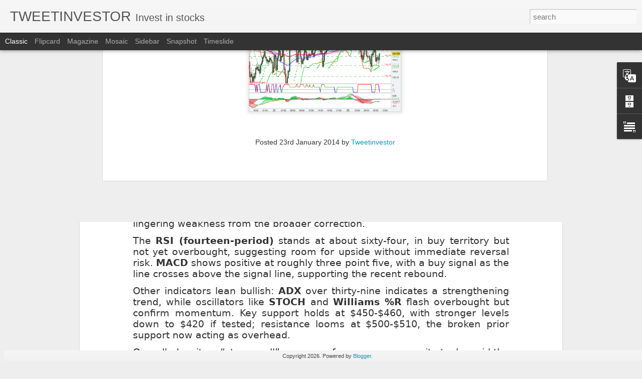

--- FILE ---
content_type: text/javascript; charset=UTF-8
request_url: https://www.gamesforever-max.com/?v=0&action=initial&widgetId=BlogArchive1&responseType=js&xssi_token=AOuZoY7OcJfJJ3jLsmjz859_gPZZ2ykWtA%3A1769286153808
body_size: 9267
content:
try {
_WidgetManager._HandleControllerResult('BlogArchive1', 'initial',{'url': 'https://www.gamesforever-max.com/search?updated-min\x3d1970-01-01T01:00:00%2B01:00\x26updated-max\x3d292278994-08-17T07:12:55Z\x26max-results\x3d50', 'name': 'All Posts', 'expclass': 'expanded', 'toggleId': 'ALL-0', 'post-count': 4586, 'data': [{'url': 'https://www.gamesforever-max.com/2026/', 'name': '2026', 'expclass': 'expanded', 'toggleId': 'YEARLY-1767222000000', 'post-count': 31, 'data': [{'url': 'https://www.gamesforever-max.com/2026_01_18_archive.html', 'name': '01/18 - 01/25', 'expclass': 'expanded', 'toggleId': 'WEEKLY-1768690800000', 'post-count': 15, 'posts': [{'title': 'Microsoft technical analysis', 'url': 'https://www.gamesforever-max.com/2026/01/microsoft-technical-analysis.html'}, {'title': 'Batten Down the Hatches', 'url': 'https://www.gamesforever-max.com/2026/01/batten-down-hatches.html'}, {'title': 'Davos, Despots, Demands', 'url': 'https://www.gamesforever-max.com/2026/01/davos-despots-demands.html'}, {'title': 'Apple stock analysis as of January 1, 2026', 'url': 'https://www.gamesforever-max.com/2026/01/apple-stock-analysis-as-of-january-1.html'}, {'title': 'Technical analysis of Moderna stock since January ...', 'url': 'https://www.gamesforever-max.com/2026/01/technical-analysis-of-moderna-stock.html'}, {'title': 'StableCoins in 2026', 'url': 'https://www.gamesforever-max.com/2026/01/stablecoins-in-2026.html'}, {'title': 'Analysis of Intel stock since January 1, 2026', 'url': 'https://www.gamesforever-max.com/2026/01/analysis-of-intel-stock-since-january-1.html'}, {'title': 'Bitcoin analysis since January 1, 2026', 'url': 'https://www.gamesforever-max.com/2026/01/bitcoin-analysis-since-january-1-2026.html'}, {'title': 'Analysis of Nvidia stock since January 1, 2026', 'url': 'https://www.gamesforever-max.com/2026/01/analysis-of-nvidia-stock-since-january.html'}, {'title': 'President Trump made concessions on his Denmark ta...', 'url': 'https://www.gamesforever-max.com/2026/01/president-trump-made-concessions-on-his.html'}, {'title': 'Sell America? Again?', 'url': 'https://www.gamesforever-max.com/2026/01/sell-america-again.html'}, {'title': 'IBRX - ImmunityBio Inc', 'url': 'https://www.gamesforever-max.com/2026/01/ibrx-immunitybio-inc.html'}, {'title': 'The Weekend Rip: Jan 18', 'url': 'https://www.gamesforever-max.com/2026/01/the-weekend-rip-jan-18.html'}, {'title': 'The Stocks Top 25 Newsletter for Week 3 of 2026', 'url': 'https://www.gamesforever-max.com/2026/01/the-stocks-top-25-newsletter-for-week-3.html'}, {'title': 'The Crypto Data Dive Newsletter for Week 3 of 2026', 'url': 'https://www.gamesforever-max.com/2026/01/the-crypto-data-dive-newsletter-for_0336831567.html'}]}, {'url': 'https://www.gamesforever-max.com/2026_01_11_archive.html', 'name': '01/11 - 01/18', 'expclass': 'collapsed', 'toggleId': 'WEEKLY-1768086000000', 'post-count': 8}, {'url': 'https://www.gamesforever-max.com/2026_01_04_archive.html', 'name': '01/04 - 01/11', 'expclass': 'collapsed', 'toggleId': 'WEEKLY-1767481200000', 'post-count': 8}]}, {'url': 'https://www.gamesforever-max.com/2025/', 'name': '2025', 'expclass': 'collapsed', 'toggleId': 'YEARLY-1735686000000', 'post-count': 424, 'data': [{'url': 'https://www.gamesforever-max.com/2025_12_28_archive.html', 'name': '12/28 - 01/04', 'expclass': 'collapsed', 'toggleId': 'WEEKLY-1766876400000', 'post-count': 7}, {'url': 'https://www.gamesforever-max.com/2025_12_21_archive.html', 'name': '12/21 - 12/28', 'expclass': 'collapsed', 'toggleId': 'WEEKLY-1766271600000', 'post-count': 6}, {'url': 'https://www.gamesforever-max.com/2025_12_14_archive.html', 'name': '12/14 - 12/21', 'expclass': 'collapsed', 'toggleId': 'WEEKLY-1765666800000', 'post-count': 9}, {'url': 'https://www.gamesforever-max.com/2025_12_07_archive.html', 'name': '12/07 - 12/14', 'expclass': 'collapsed', 'toggleId': 'WEEKLY-1765062000000', 'post-count': 9}, {'url': 'https://www.gamesforever-max.com/2025_11_30_archive.html', 'name': '11/30 - 12/07', 'expclass': 'collapsed', 'toggleId': 'WEEKLY-1764457200000', 'post-count': 6}, {'url': 'https://www.gamesforever-max.com/2025_11_23_archive.html', 'name': '11/23 - 11/30', 'expclass': 'collapsed', 'toggleId': 'WEEKLY-1763852400000', 'post-count': 9}, {'url': 'https://www.gamesforever-max.com/2025_11_16_archive.html', 'name': '11/16 - 11/23', 'expclass': 'collapsed', 'toggleId': 'WEEKLY-1763247600000', 'post-count': 8}, {'url': 'https://www.gamesforever-max.com/2025_11_09_archive.html', 'name': '11/09 - 11/16', 'expclass': 'collapsed', 'toggleId': 'WEEKLY-1762642800000', 'post-count': 9}, {'url': 'https://www.gamesforever-max.com/2025_11_02_archive.html', 'name': '11/02 - 11/09', 'expclass': 'collapsed', 'toggleId': 'WEEKLY-1762038000000', 'post-count': 8}, {'url': 'https://www.gamesforever-max.com/2025_10_26_archive.html', 'name': '10/26 - 11/02', 'expclass': 'collapsed', 'toggleId': 'WEEKLY-1761429600000', 'post-count': 6}, {'url': 'https://www.gamesforever-max.com/2025_10_19_archive.html', 'name': '10/19 - 10/26', 'expclass': 'collapsed', 'toggleId': 'WEEKLY-1760824800000', 'post-count': 11}, {'url': 'https://www.gamesforever-max.com/2025_10_12_archive.html', 'name': '10/12 - 10/19', 'expclass': 'collapsed', 'toggleId': 'WEEKLY-1760220000000', 'post-count': 8}, {'url': 'https://www.gamesforever-max.com/2025_10_05_archive.html', 'name': '10/05 - 10/12', 'expclass': 'collapsed', 'toggleId': 'WEEKLY-1759615200000', 'post-count': 8}, {'url': 'https://www.gamesforever-max.com/2025_09_28_archive.html', 'name': '09/28 - 10/05', 'expclass': 'collapsed', 'toggleId': 'WEEKLY-1759010400000', 'post-count': 8}, {'url': 'https://www.gamesforever-max.com/2025_09_21_archive.html', 'name': '09/21 - 09/28', 'expclass': 'collapsed', 'toggleId': 'WEEKLY-1758405600000', 'post-count': 7}, {'url': 'https://www.gamesforever-max.com/2025_09_14_archive.html', 'name': '09/14 - 09/21', 'expclass': 'collapsed', 'toggleId': 'WEEKLY-1757800800000', 'post-count': 7}, {'url': 'https://www.gamesforever-max.com/2025_09_07_archive.html', 'name': '09/07 - 09/14', 'expclass': 'collapsed', 'toggleId': 'WEEKLY-1757196000000', 'post-count': 9}, {'url': 'https://www.gamesforever-max.com/2025_08_31_archive.html', 'name': '08/31 - 09/07', 'expclass': 'collapsed', 'toggleId': 'WEEKLY-1756591200000', 'post-count': 6}, {'url': 'https://www.gamesforever-max.com/2025_08_24_archive.html', 'name': '08/24 - 08/31', 'expclass': 'collapsed', 'toggleId': 'WEEKLY-1755986400000', 'post-count': 10}, {'url': 'https://www.gamesforever-max.com/2025_08_17_archive.html', 'name': '08/17 - 08/24', 'expclass': 'collapsed', 'toggleId': 'WEEKLY-1755381600000', 'post-count': 7}, {'url': 'https://www.gamesforever-max.com/2025_08_10_archive.html', 'name': '08/10 - 08/17', 'expclass': 'collapsed', 'toggleId': 'WEEKLY-1754776800000', 'post-count': 8}, {'url': 'https://www.gamesforever-max.com/2025_08_03_archive.html', 'name': '08/03 - 08/10', 'expclass': 'collapsed', 'toggleId': 'WEEKLY-1754172000000', 'post-count': 10}, {'url': 'https://www.gamesforever-max.com/2025_07_27_archive.html', 'name': '07/27 - 08/03', 'expclass': 'collapsed', 'toggleId': 'WEEKLY-1753567200000', 'post-count': 8}, {'url': 'https://www.gamesforever-max.com/2025_07_20_archive.html', 'name': '07/20 - 07/27', 'expclass': 'collapsed', 'toggleId': 'WEEKLY-1752962400000', 'post-count': 9}, {'url': 'https://www.gamesforever-max.com/2025_07_13_archive.html', 'name': '07/13 - 07/20', 'expclass': 'collapsed', 'toggleId': 'WEEKLY-1752357600000', 'post-count': 8}, {'url': 'https://www.gamesforever-max.com/2025_07_06_archive.html', 'name': '07/06 - 07/13', 'expclass': 'collapsed', 'toggleId': 'WEEKLY-1751752800000', 'post-count': 8}, {'url': 'https://www.gamesforever-max.com/2025_06_29_archive.html', 'name': '06/29 - 07/06', 'expclass': 'collapsed', 'toggleId': 'WEEKLY-1751148000000', 'post-count': 5}, {'url': 'https://www.gamesforever-max.com/2025_06_22_archive.html', 'name': '06/22 - 06/29', 'expclass': 'collapsed', 'toggleId': 'WEEKLY-1750543200000', 'post-count': 10}, {'url': 'https://www.gamesforever-max.com/2025_06_15_archive.html', 'name': '06/15 - 06/22', 'expclass': 'collapsed', 'toggleId': 'WEEKLY-1749938400000', 'post-count': 6}, {'url': 'https://www.gamesforever-max.com/2025_06_08_archive.html', 'name': '06/08 - 06/15', 'expclass': 'collapsed', 'toggleId': 'WEEKLY-1749333600000', 'post-count': 8}, {'url': 'https://www.gamesforever-max.com/2025_06_01_archive.html', 'name': '06/01 - 06/08', 'expclass': 'collapsed', 'toggleId': 'WEEKLY-1748728800000', 'post-count': 7}, {'url': 'https://www.gamesforever-max.com/2025_05_25_archive.html', 'name': '05/25 - 06/01', 'expclass': 'collapsed', 'toggleId': 'WEEKLY-1748124000000', 'post-count': 8}, {'url': 'https://www.gamesforever-max.com/2025_05_18_archive.html', 'name': '05/18 - 05/25', 'expclass': 'collapsed', 'toggleId': 'WEEKLY-1747519200000', 'post-count': 7}, {'url': 'https://www.gamesforever-max.com/2025_05_11_archive.html', 'name': '05/11 - 05/18', 'expclass': 'collapsed', 'toggleId': 'WEEKLY-1746914400000', 'post-count': 7}, {'url': 'https://www.gamesforever-max.com/2025_05_04_archive.html', 'name': '05/04 - 05/11', 'expclass': 'collapsed', 'toggleId': 'WEEKLY-1746309600000', 'post-count': 8}, {'url': 'https://www.gamesforever-max.com/2025_04_27_archive.html', 'name': '04/27 - 05/04', 'expclass': 'collapsed', 'toggleId': 'WEEKLY-1745704800000', 'post-count': 9}, {'url': 'https://www.gamesforever-max.com/2025_04_20_archive.html', 'name': '04/20 - 04/27', 'expclass': 'collapsed', 'toggleId': 'WEEKLY-1745100000000', 'post-count': 8}, {'url': 'https://www.gamesforever-max.com/2025_04_13_archive.html', 'name': '04/13 - 04/20', 'expclass': 'collapsed', 'toggleId': 'WEEKLY-1744495200000', 'post-count': 7}, {'url': 'https://www.gamesforever-max.com/2025_04_06_archive.html', 'name': '04/06 - 04/13', 'expclass': 'collapsed', 'toggleId': 'WEEKLY-1743890400000', 'post-count': 12}, {'url': 'https://www.gamesforever-max.com/2025_03_30_archive.html', 'name': '03/30 - 04/06', 'expclass': 'collapsed', 'toggleId': 'WEEKLY-1743289200000', 'post-count': 10}, {'url': 'https://www.gamesforever-max.com/2025_03_23_archive.html', 'name': '03/23 - 03/30', 'expclass': 'collapsed', 'toggleId': 'WEEKLY-1742684400000', 'post-count': 7}, {'url': 'https://www.gamesforever-max.com/2025_03_16_archive.html', 'name': '03/16 - 03/23', 'expclass': 'collapsed', 'toggleId': 'WEEKLY-1742079600000', 'post-count': 9}, {'url': 'https://www.gamesforever-max.com/2025_03_09_archive.html', 'name': '03/09 - 03/16', 'expclass': 'collapsed', 'toggleId': 'WEEKLY-1741474800000', 'post-count': 7}, {'url': 'https://www.gamesforever-max.com/2025_03_02_archive.html', 'name': '03/02 - 03/09', 'expclass': 'collapsed', 'toggleId': 'WEEKLY-1740870000000', 'post-count': 8}, {'url': 'https://www.gamesforever-max.com/2025_02_23_archive.html', 'name': '02/23 - 03/02', 'expclass': 'collapsed', 'toggleId': 'WEEKLY-1740265200000', 'post-count': 12}, {'url': 'https://www.gamesforever-max.com/2025_02_16_archive.html', 'name': '02/16 - 02/23', 'expclass': 'collapsed', 'toggleId': 'WEEKLY-1739660400000', 'post-count': 9}, {'url': 'https://www.gamesforever-max.com/2025_02_09_archive.html', 'name': '02/09 - 02/16', 'expclass': 'collapsed', 'toggleId': 'WEEKLY-1739055600000', 'post-count': 9}, {'url': 'https://www.gamesforever-max.com/2025_02_02_archive.html', 'name': '02/02 - 02/09', 'expclass': 'collapsed', 'toggleId': 'WEEKLY-1738450800000', 'post-count': 9}, {'url': 'https://www.gamesforever-max.com/2025_01_26_archive.html', 'name': '01/26 - 02/02', 'expclass': 'collapsed', 'toggleId': 'WEEKLY-1737846000000', 'post-count': 10}, {'url': 'https://www.gamesforever-max.com/2025_01_19_archive.html', 'name': '01/19 - 01/26', 'expclass': 'collapsed', 'toggleId': 'WEEKLY-1737241200000', 'post-count': 7}, {'url': 'https://www.gamesforever-max.com/2025_01_12_archive.html', 'name': '01/12 - 01/19', 'expclass': 'collapsed', 'toggleId': 'WEEKLY-1736636400000', 'post-count': 10}, {'url': 'https://www.gamesforever-max.com/2025_01_05_archive.html', 'name': '01/05 - 01/12', 'expclass': 'collapsed', 'toggleId': 'WEEKLY-1736031600000', 'post-count': 6}]}, {'url': 'https://www.gamesforever-max.com/2024/', 'name': '2024', 'expclass': 'collapsed', 'toggleId': 'YEARLY-1704063600000', 'post-count': 629, 'data': [{'url': 'https://www.gamesforever-max.com/2024_12_29_archive.html', 'name': '12/29 - 01/05', 'expclass': 'collapsed', 'toggleId': 'WEEKLY-1735426800000', 'post-count': 8}, {'url': 'https://www.gamesforever-max.com/2024_12_22_archive.html', 'name': '12/22 - 12/29', 'expclass': 'collapsed', 'toggleId': 'WEEKLY-1734822000000', 'post-count': 11}, {'url': 'https://www.gamesforever-max.com/2024_12_15_archive.html', 'name': '12/15 - 12/22', 'expclass': 'collapsed', 'toggleId': 'WEEKLY-1734217200000', 'post-count': 9}, {'url': 'https://www.gamesforever-max.com/2024_12_08_archive.html', 'name': '12/08 - 12/15', 'expclass': 'collapsed', 'toggleId': 'WEEKLY-1733612400000', 'post-count': 8}, {'url': 'https://www.gamesforever-max.com/2024_12_01_archive.html', 'name': '12/01 - 12/08', 'expclass': 'collapsed', 'toggleId': 'WEEKLY-1733007600000', 'post-count': 10}, {'url': 'https://www.gamesforever-max.com/2024_11_24_archive.html', 'name': '11/24 - 12/01', 'expclass': 'collapsed', 'toggleId': 'WEEKLY-1732402800000', 'post-count': 7}, {'url': 'https://www.gamesforever-max.com/2024_11_17_archive.html', 'name': '11/17 - 11/24', 'expclass': 'collapsed', 'toggleId': 'WEEKLY-1731798000000', 'post-count': 9}, {'url': 'https://www.gamesforever-max.com/2024_11_10_archive.html', 'name': '11/10 - 11/17', 'expclass': 'collapsed', 'toggleId': 'WEEKLY-1731193200000', 'post-count': 8}, {'url': 'https://www.gamesforever-max.com/2024_11_03_archive.html', 'name': '11/03 - 11/10', 'expclass': 'collapsed', 'toggleId': 'WEEKLY-1730588400000', 'post-count': 9}, {'url': 'https://www.gamesforever-max.com/2024_10_27_archive.html', 'name': '10/27 - 11/03', 'expclass': 'collapsed', 'toggleId': 'WEEKLY-1729980000000', 'post-count': 13}, {'url': 'https://www.gamesforever-max.com/2024_10_20_archive.html', 'name': '10/20 - 10/27', 'expclass': 'collapsed', 'toggleId': 'WEEKLY-1729375200000', 'post-count': 12}, {'url': 'https://www.gamesforever-max.com/2024_10_13_archive.html', 'name': '10/13 - 10/20', 'expclass': 'collapsed', 'toggleId': 'WEEKLY-1728770400000', 'post-count': 14}, {'url': 'https://www.gamesforever-max.com/2024_10_06_archive.html', 'name': '10/06 - 10/13', 'expclass': 'collapsed', 'toggleId': 'WEEKLY-1728165600000', 'post-count': 16}, {'url': 'https://www.gamesforever-max.com/2024_09_29_archive.html', 'name': '09/29 - 10/06', 'expclass': 'collapsed', 'toggleId': 'WEEKLY-1727560800000', 'post-count': 17}, {'url': 'https://www.gamesforever-max.com/2024_09_22_archive.html', 'name': '09/22 - 09/29', 'expclass': 'collapsed', 'toggleId': 'WEEKLY-1726956000000', 'post-count': 18}, {'url': 'https://www.gamesforever-max.com/2024_09_15_archive.html', 'name': '09/15 - 09/22', 'expclass': 'collapsed', 'toggleId': 'WEEKLY-1726351200000', 'post-count': 18}, {'url': 'https://www.gamesforever-max.com/2024_09_08_archive.html', 'name': '09/08 - 09/15', 'expclass': 'collapsed', 'toggleId': 'WEEKLY-1725746400000', 'post-count': 20}, {'url': 'https://www.gamesforever-max.com/2024_09_01_archive.html', 'name': '09/01 - 09/08', 'expclass': 'collapsed', 'toggleId': 'WEEKLY-1725141600000', 'post-count': 15}, {'url': 'https://www.gamesforever-max.com/2024_08_25_archive.html', 'name': '08/25 - 09/01', 'expclass': 'collapsed', 'toggleId': 'WEEKLY-1724536800000', 'post-count': 16}, {'url': 'https://www.gamesforever-max.com/2024_08_18_archive.html', 'name': '08/18 - 08/25', 'expclass': 'collapsed', 'toggleId': 'WEEKLY-1723932000000', 'post-count': 16}, {'url': 'https://www.gamesforever-max.com/2024_08_11_archive.html', 'name': '08/11 - 08/18', 'expclass': 'collapsed', 'toggleId': 'WEEKLY-1723327200000', 'post-count': 16}, {'url': 'https://www.gamesforever-max.com/2024_08_04_archive.html', 'name': '08/04 - 08/11', 'expclass': 'collapsed', 'toggleId': 'WEEKLY-1722722400000', 'post-count': 16}, {'url': 'https://www.gamesforever-max.com/2024_07_28_archive.html', 'name': '07/28 - 08/04', 'expclass': 'collapsed', 'toggleId': 'WEEKLY-1722117600000', 'post-count': 19}, {'url': 'https://www.gamesforever-max.com/2024_07_21_archive.html', 'name': '07/21 - 07/28', 'expclass': 'collapsed', 'toggleId': 'WEEKLY-1721512800000', 'post-count': 18}, {'url': 'https://www.gamesforever-max.com/2024_07_14_archive.html', 'name': '07/14 - 07/21', 'expclass': 'collapsed', 'toggleId': 'WEEKLY-1720908000000', 'post-count': 15}, {'url': 'https://www.gamesforever-max.com/2024_07_07_archive.html', 'name': '07/07 - 07/14', 'expclass': 'collapsed', 'toggleId': 'WEEKLY-1720303200000', 'post-count': 19}, {'url': 'https://www.gamesforever-max.com/2024_06_30_archive.html', 'name': '06/30 - 07/07', 'expclass': 'collapsed', 'toggleId': 'WEEKLY-1719698400000', 'post-count': 15}, {'url': 'https://www.gamesforever-max.com/2024_06_23_archive.html', 'name': '06/23 - 06/30', 'expclass': 'collapsed', 'toggleId': 'WEEKLY-1719093600000', 'post-count': 19}, {'url': 'https://www.gamesforever-max.com/2024_06_16_archive.html', 'name': '06/16 - 06/23', 'expclass': 'collapsed', 'toggleId': 'WEEKLY-1718488800000', 'post-count': 13}, {'url': 'https://www.gamesforever-max.com/2024_06_09_archive.html', 'name': '06/09 - 06/16', 'expclass': 'collapsed', 'toggleId': 'WEEKLY-1717884000000', 'post-count': 18}, {'url': 'https://www.gamesforever-max.com/2024_06_02_archive.html', 'name': '06/02 - 06/09', 'expclass': 'collapsed', 'toggleId': 'WEEKLY-1717279200000', 'post-count': 15}, {'url': 'https://www.gamesforever-max.com/2024_05_26_archive.html', 'name': '05/26 - 06/02', 'expclass': 'collapsed', 'toggleId': 'WEEKLY-1716674400000', 'post-count': 16}, {'url': 'https://www.gamesforever-max.com/2024_05_19_archive.html', 'name': '05/19 - 05/26', 'expclass': 'collapsed', 'toggleId': 'WEEKLY-1716069600000', 'post-count': 16}, {'url': 'https://www.gamesforever-max.com/2024_05_12_archive.html', 'name': '05/12 - 05/19', 'expclass': 'collapsed', 'toggleId': 'WEEKLY-1715464800000', 'post-count': 12}, {'url': 'https://www.gamesforever-max.com/2024_05_05_archive.html', 'name': '05/05 - 05/12', 'expclass': 'collapsed', 'toggleId': 'WEEKLY-1714860000000', 'post-count': 11}, {'url': 'https://www.gamesforever-max.com/2024_04_28_archive.html', 'name': '04/28 - 05/05', 'expclass': 'collapsed', 'toggleId': 'WEEKLY-1714255200000', 'post-count': 12}, {'url': 'https://www.gamesforever-max.com/2024_04_21_archive.html', 'name': '04/21 - 04/28', 'expclass': 'collapsed', 'toggleId': 'WEEKLY-1713650400000', 'post-count': 10}, {'url': 'https://www.gamesforever-max.com/2024_04_14_archive.html', 'name': '04/14 - 04/21', 'expclass': 'collapsed', 'toggleId': 'WEEKLY-1713045600000', 'post-count': 8}, {'url': 'https://www.gamesforever-max.com/2024_04_07_archive.html', 'name': '04/07 - 04/14', 'expclass': 'collapsed', 'toggleId': 'WEEKLY-1712440800000', 'post-count': 16}, {'url': 'https://www.gamesforever-max.com/2024_03_31_archive.html', 'name': '03/31 - 04/07', 'expclass': 'collapsed', 'toggleId': 'WEEKLY-1711839600000', 'post-count': 9}, {'url': 'https://www.gamesforever-max.com/2024_03_24_archive.html', 'name': '03/24 - 03/31', 'expclass': 'collapsed', 'toggleId': 'WEEKLY-1711234800000', 'post-count': 17}, {'url': 'https://www.gamesforever-max.com/2024_03_17_archive.html', 'name': '03/17 - 03/24', 'expclass': 'collapsed', 'toggleId': 'WEEKLY-1710630000000', 'post-count': 1}, {'url': 'https://www.gamesforever-max.com/2024_03_10_archive.html', 'name': '03/10 - 03/17', 'expclass': 'collapsed', 'toggleId': 'WEEKLY-1710025200000', 'post-count': 5}, {'url': 'https://www.gamesforever-max.com/2024_03_03_archive.html', 'name': '03/03 - 03/10', 'expclass': 'collapsed', 'toggleId': 'WEEKLY-1709420400000', 'post-count': 4}, {'url': 'https://www.gamesforever-max.com/2024_02_25_archive.html', 'name': '02/25 - 03/03', 'expclass': 'collapsed', 'toggleId': 'WEEKLY-1708815600000', 'post-count': 6}, {'url': 'https://www.gamesforever-max.com/2024_02_18_archive.html', 'name': '02/18 - 02/25', 'expclass': 'collapsed', 'toggleId': 'WEEKLY-1708210800000', 'post-count': 6}, {'url': 'https://www.gamesforever-max.com/2024_02_11_archive.html', 'name': '02/11 - 02/18', 'expclass': 'collapsed', 'toggleId': 'WEEKLY-1707606000000', 'post-count': 7}, {'url': 'https://www.gamesforever-max.com/2024_02_04_archive.html', 'name': '02/04 - 02/11', 'expclass': 'collapsed', 'toggleId': 'WEEKLY-1707001200000', 'post-count': 7}, {'url': 'https://www.gamesforever-max.com/2024_01_28_archive.html', 'name': '01/28 - 02/04', 'expclass': 'collapsed', 'toggleId': 'WEEKLY-1706396400000', 'post-count': 6}, {'url': 'https://www.gamesforever-max.com/2024_01_21_archive.html', 'name': '01/21 - 01/28', 'expclass': 'collapsed', 'toggleId': 'WEEKLY-1705791600000', 'post-count': 8}, {'url': 'https://www.gamesforever-max.com/2024_01_14_archive.html', 'name': '01/14 - 01/21', 'expclass': 'collapsed', 'toggleId': 'WEEKLY-1705186800000', 'post-count': 8}, {'url': 'https://www.gamesforever-max.com/2024_01_07_archive.html', 'name': '01/07 - 01/14', 'expclass': 'collapsed', 'toggleId': 'WEEKLY-1704582000000', 'post-count': 7}]}, {'url': 'https://www.gamesforever-max.com/2023/', 'name': '2023', 'expclass': 'collapsed', 'toggleId': 'YEARLY-1672527600000', 'post-count': 363, 'data': [{'url': 'https://www.gamesforever-max.com/2023_12_31_archive.html', 'name': '12/31 - 01/07', 'expclass': 'collapsed', 'toggleId': 'WEEKLY-1703977200000', 'post-count': 7}, {'url': 'https://www.gamesforever-max.com/2023_12_24_archive.html', 'name': '12/24 - 12/31', 'expclass': 'collapsed', 'toggleId': 'WEEKLY-1703372400000', 'post-count': 5}, {'url': 'https://www.gamesforever-max.com/2023_12_17_archive.html', 'name': '12/17 - 12/24', 'expclass': 'collapsed', 'toggleId': 'WEEKLY-1702767600000', 'post-count': 8}, {'url': 'https://www.gamesforever-max.com/2023_12_10_archive.html', 'name': '12/10 - 12/17', 'expclass': 'collapsed', 'toggleId': 'WEEKLY-1702162800000', 'post-count': 8}, {'url': 'https://www.gamesforever-max.com/2023_12_03_archive.html', 'name': '12/03 - 12/10', 'expclass': 'collapsed', 'toggleId': 'WEEKLY-1701558000000', 'post-count': 9}, {'url': 'https://www.gamesforever-max.com/2023_11_26_archive.html', 'name': '11/26 - 12/03', 'expclass': 'collapsed', 'toggleId': 'WEEKLY-1700953200000', 'post-count': 9}, {'url': 'https://www.gamesforever-max.com/2023_11_19_archive.html', 'name': '11/19 - 11/26', 'expclass': 'collapsed', 'toggleId': 'WEEKLY-1700348400000', 'post-count': 6}, {'url': 'https://www.gamesforever-max.com/2023_11_12_archive.html', 'name': '11/12 - 11/19', 'expclass': 'collapsed', 'toggleId': 'WEEKLY-1699743600000', 'post-count': 7}, {'url': 'https://www.gamesforever-max.com/2023_11_05_archive.html', 'name': '11/05 - 11/12', 'expclass': 'collapsed', 'toggleId': 'WEEKLY-1699138800000', 'post-count': 6}, {'url': 'https://www.gamesforever-max.com/2023_10_29_archive.html', 'name': '10/29 - 11/05', 'expclass': 'collapsed', 'toggleId': 'WEEKLY-1698530400000', 'post-count': 8}, {'url': 'https://www.gamesforever-max.com/2023_10_22_archive.html', 'name': '10/22 - 10/29', 'expclass': 'collapsed', 'toggleId': 'WEEKLY-1697925600000', 'post-count': 7}, {'url': 'https://www.gamesforever-max.com/2023_10_15_archive.html', 'name': '10/15 - 10/22', 'expclass': 'collapsed', 'toggleId': 'WEEKLY-1697320800000', 'post-count': 7}, {'url': 'https://www.gamesforever-max.com/2023_10_08_archive.html', 'name': '10/08 - 10/15', 'expclass': 'collapsed', 'toggleId': 'WEEKLY-1696716000000', 'post-count': 7}, {'url': 'https://www.gamesforever-max.com/2023_10_01_archive.html', 'name': '10/01 - 10/08', 'expclass': 'collapsed', 'toggleId': 'WEEKLY-1696111200000', 'post-count': 7}, {'url': 'https://www.gamesforever-max.com/2023_09_24_archive.html', 'name': '09/24 - 10/01', 'expclass': 'collapsed', 'toggleId': 'WEEKLY-1695506400000', 'post-count': 8}, {'url': 'https://www.gamesforever-max.com/2023_09_17_archive.html', 'name': '09/17 - 09/24', 'expclass': 'collapsed', 'toggleId': 'WEEKLY-1694901600000', 'post-count': 7}, {'url': 'https://www.gamesforever-max.com/2023_09_10_archive.html', 'name': '09/10 - 09/17', 'expclass': 'collapsed', 'toggleId': 'WEEKLY-1694296800000', 'post-count': 6}, {'url': 'https://www.gamesforever-max.com/2023_09_03_archive.html', 'name': '09/03 - 09/10', 'expclass': 'collapsed', 'toggleId': 'WEEKLY-1693692000000', 'post-count': 5}, {'url': 'https://www.gamesforever-max.com/2023_08_27_archive.html', 'name': '08/27 - 09/03', 'expclass': 'collapsed', 'toggleId': 'WEEKLY-1693087200000', 'post-count': 8}, {'url': 'https://www.gamesforever-max.com/2023_08_20_archive.html', 'name': '08/20 - 08/27', 'expclass': 'collapsed', 'toggleId': 'WEEKLY-1692482400000', 'post-count': 7}, {'url': 'https://www.gamesforever-max.com/2023_08_13_archive.html', 'name': '08/13 - 08/20', 'expclass': 'collapsed', 'toggleId': 'WEEKLY-1691877600000', 'post-count': 8}, {'url': 'https://www.gamesforever-max.com/2023_08_06_archive.html', 'name': '08/06 - 08/13', 'expclass': 'collapsed', 'toggleId': 'WEEKLY-1691272800000', 'post-count': 7}, {'url': 'https://www.gamesforever-max.com/2023_07_30_archive.html', 'name': '07/30 - 08/06', 'expclass': 'collapsed', 'toggleId': 'WEEKLY-1690668000000', 'post-count': 5}, {'url': 'https://www.gamesforever-max.com/2023_07_23_archive.html', 'name': '07/23 - 07/30', 'expclass': 'collapsed', 'toggleId': 'WEEKLY-1690063200000', 'post-count': 8}, {'url': 'https://www.gamesforever-max.com/2023_07_16_archive.html', 'name': '07/16 - 07/23', 'expclass': 'collapsed', 'toggleId': 'WEEKLY-1689458400000', 'post-count': 8}, {'url': 'https://www.gamesforever-max.com/2023_07_09_archive.html', 'name': '07/09 - 07/16', 'expclass': 'collapsed', 'toggleId': 'WEEKLY-1688853600000', 'post-count': 6}, {'url': 'https://www.gamesforever-max.com/2023_07_02_archive.html', 'name': '07/02 - 07/09', 'expclass': 'collapsed', 'toggleId': 'WEEKLY-1688248800000', 'post-count': 5}, {'url': 'https://www.gamesforever-max.com/2023_06_25_archive.html', 'name': '06/25 - 07/02', 'expclass': 'collapsed', 'toggleId': 'WEEKLY-1687644000000', 'post-count': 6}, {'url': 'https://www.gamesforever-max.com/2023_06_18_archive.html', 'name': '06/18 - 06/25', 'expclass': 'collapsed', 'toggleId': 'WEEKLY-1687039200000', 'post-count': 7}, {'url': 'https://www.gamesforever-max.com/2023_06_11_archive.html', 'name': '06/11 - 06/18', 'expclass': 'collapsed', 'toggleId': 'WEEKLY-1686434400000', 'post-count': 6}, {'url': 'https://www.gamesforever-max.com/2023_06_04_archive.html', 'name': '06/04 - 06/11', 'expclass': 'collapsed', 'toggleId': 'WEEKLY-1685829600000', 'post-count': 7}, {'url': 'https://www.gamesforever-max.com/2023_05_28_archive.html', 'name': '05/28 - 06/04', 'expclass': 'collapsed', 'toggleId': 'WEEKLY-1685224800000', 'post-count': 6}, {'url': 'https://www.gamesforever-max.com/2023_05_21_archive.html', 'name': '05/21 - 05/28', 'expclass': 'collapsed', 'toggleId': 'WEEKLY-1684620000000', 'post-count': 8}, {'url': 'https://www.gamesforever-max.com/2023_05_14_archive.html', 'name': '05/14 - 05/21', 'expclass': 'collapsed', 'toggleId': 'WEEKLY-1684015200000', 'post-count': 7}, {'url': 'https://www.gamesforever-max.com/2023_05_07_archive.html', 'name': '05/07 - 05/14', 'expclass': 'collapsed', 'toggleId': 'WEEKLY-1683410400000', 'post-count': 7}, {'url': 'https://www.gamesforever-max.com/2023_04_30_archive.html', 'name': '04/30 - 05/07', 'expclass': 'collapsed', 'toggleId': 'WEEKLY-1682805600000', 'post-count': 7}, {'url': 'https://www.gamesforever-max.com/2023_04_23_archive.html', 'name': '04/23 - 04/30', 'expclass': 'collapsed', 'toggleId': 'WEEKLY-1682200800000', 'post-count': 8}, {'url': 'https://www.gamesforever-max.com/2023_04_16_archive.html', 'name': '04/16 - 04/23', 'expclass': 'collapsed', 'toggleId': 'WEEKLY-1681596000000', 'post-count': 7}, {'url': 'https://www.gamesforever-max.com/2023_04_09_archive.html', 'name': '04/09 - 04/16', 'expclass': 'collapsed', 'toggleId': 'WEEKLY-1680991200000', 'post-count': 7}, {'url': 'https://www.gamesforever-max.com/2023_04_02_archive.html', 'name': '04/02 - 04/09', 'expclass': 'collapsed', 'toggleId': 'WEEKLY-1680386400000', 'post-count': 6}, {'url': 'https://www.gamesforever-max.com/2023_03_26_archive.html', 'name': '03/26 - 04/02', 'expclass': 'collapsed', 'toggleId': 'WEEKLY-1679785200000', 'post-count': 7}, {'url': 'https://www.gamesforever-max.com/2023_03_19_archive.html', 'name': '03/19 - 03/26', 'expclass': 'collapsed', 'toggleId': 'WEEKLY-1679180400000', 'post-count': 7}, {'url': 'https://www.gamesforever-max.com/2023_03_12_archive.html', 'name': '03/12 - 03/19', 'expclass': 'collapsed', 'toggleId': 'WEEKLY-1678575600000', 'post-count': 7}, {'url': 'https://www.gamesforever-max.com/2023_03_05_archive.html', 'name': '03/05 - 03/12', 'expclass': 'collapsed', 'toggleId': 'WEEKLY-1677970800000', 'post-count': 7}, {'url': 'https://www.gamesforever-max.com/2023_02_26_archive.html', 'name': '02/26 - 03/05', 'expclass': 'collapsed', 'toggleId': 'WEEKLY-1677366000000', 'post-count': 8}, {'url': 'https://www.gamesforever-max.com/2023_02_19_archive.html', 'name': '02/19 - 02/26', 'expclass': 'collapsed', 'toggleId': 'WEEKLY-1676761200000', 'post-count': 3}, {'url': 'https://www.gamesforever-max.com/2023_02_12_archive.html', 'name': '02/12 - 02/19', 'expclass': 'collapsed', 'toggleId': 'WEEKLY-1676156400000', 'post-count': 6}, {'url': 'https://www.gamesforever-max.com/2023_02_05_archive.html', 'name': '02/05 - 02/12', 'expclass': 'collapsed', 'toggleId': 'WEEKLY-1675551600000', 'post-count': 7}, {'url': 'https://www.gamesforever-max.com/2023_01_29_archive.html', 'name': '01/29 - 02/05', 'expclass': 'collapsed', 'toggleId': 'WEEKLY-1674946800000', 'post-count': 7}, {'url': 'https://www.gamesforever-max.com/2023_01_22_archive.html', 'name': '01/22 - 01/29', 'expclass': 'collapsed', 'toggleId': 'WEEKLY-1674342000000', 'post-count': 6}, {'url': 'https://www.gamesforever-max.com/2023_01_15_archive.html', 'name': '01/15 - 01/22', 'expclass': 'collapsed', 'toggleId': 'WEEKLY-1673737200000', 'post-count': 7}, {'url': 'https://www.gamesforever-max.com/2023_01_08_archive.html', 'name': '01/08 - 01/15', 'expclass': 'collapsed', 'toggleId': 'WEEKLY-1673132400000', 'post-count': 7}, {'url': 'https://www.gamesforever-max.com/2023_01_01_archive.html', 'name': '01/01 - 01/08', 'expclass': 'collapsed', 'toggleId': 'WEEKLY-1672527600000', 'post-count': 6}]}, {'url': 'https://www.gamesforever-max.com/2022/', 'name': '2022', 'expclass': 'collapsed', 'toggleId': 'YEARLY-1640991600000', 'post-count': 379, 'data': [{'url': 'https://www.gamesforever-max.com/2022_12_25_archive.html', 'name': '12/25 - 01/01', 'expclass': 'collapsed', 'toggleId': 'WEEKLY-1671922800000', 'post-count': 6}, {'url': 'https://www.gamesforever-max.com/2022_12_18_archive.html', 'name': '12/18 - 12/25', 'expclass': 'collapsed', 'toggleId': 'WEEKLY-1671318000000', 'post-count': 7}, {'url': 'https://www.gamesforever-max.com/2022_12_11_archive.html', 'name': '12/11 - 12/18', 'expclass': 'collapsed', 'toggleId': 'WEEKLY-1670713200000', 'post-count': 8}, {'url': 'https://www.gamesforever-max.com/2022_12_04_archive.html', 'name': '12/04 - 12/11', 'expclass': 'collapsed', 'toggleId': 'WEEKLY-1670108400000', 'post-count': 7}, {'url': 'https://www.gamesforever-max.com/2022_11_27_archive.html', 'name': '11/27 - 12/04', 'expclass': 'collapsed', 'toggleId': 'WEEKLY-1669503600000', 'post-count': 6}, {'url': 'https://www.gamesforever-max.com/2022_11_20_archive.html', 'name': '11/20 - 11/27', 'expclass': 'collapsed', 'toggleId': 'WEEKLY-1668898800000', 'post-count': 7}, {'url': 'https://www.gamesforever-max.com/2022_11_13_archive.html', 'name': '11/13 - 11/20', 'expclass': 'collapsed', 'toggleId': 'WEEKLY-1668294000000', 'post-count': 7}, {'url': 'https://www.gamesforever-max.com/2022_11_06_archive.html', 'name': '11/06 - 11/13', 'expclass': 'collapsed', 'toggleId': 'WEEKLY-1667689200000', 'post-count': 7}, {'url': 'https://www.gamesforever-max.com/2022_10_30_archive.html', 'name': '10/30 - 11/06', 'expclass': 'collapsed', 'toggleId': 'WEEKLY-1667080800000', 'post-count': 7}, {'url': 'https://www.gamesforever-max.com/2022_10_23_archive.html', 'name': '10/23 - 10/30', 'expclass': 'collapsed', 'toggleId': 'WEEKLY-1666476000000', 'post-count': 8}, {'url': 'https://www.gamesforever-max.com/2022_10_16_archive.html', 'name': '10/16 - 10/23', 'expclass': 'collapsed', 'toggleId': 'WEEKLY-1665871200000', 'post-count': 8}, {'url': 'https://www.gamesforever-max.com/2022_10_09_archive.html', 'name': '10/09 - 10/16', 'expclass': 'collapsed', 'toggleId': 'WEEKLY-1665266400000', 'post-count': 11}, {'url': 'https://www.gamesforever-max.com/2022_10_02_archive.html', 'name': '10/02 - 10/09', 'expclass': 'collapsed', 'toggleId': 'WEEKLY-1664661600000', 'post-count': 5}, {'url': 'https://www.gamesforever-max.com/2022_09_25_archive.html', 'name': '09/25 - 10/02', 'expclass': 'collapsed', 'toggleId': 'WEEKLY-1664056800000', 'post-count': 9}, {'url': 'https://www.gamesforever-max.com/2022_09_18_archive.html', 'name': '09/18 - 09/25', 'expclass': 'collapsed', 'toggleId': 'WEEKLY-1663452000000', 'post-count': 6}, {'url': 'https://www.gamesforever-max.com/2022_09_11_archive.html', 'name': '09/11 - 09/18', 'expclass': 'collapsed', 'toggleId': 'WEEKLY-1662847200000', 'post-count': 8}, {'url': 'https://www.gamesforever-max.com/2022_09_04_archive.html', 'name': '09/04 - 09/11', 'expclass': 'collapsed', 'toggleId': 'WEEKLY-1662242400000', 'post-count': 5}, {'url': 'https://www.gamesforever-max.com/2022_08_28_archive.html', 'name': '08/28 - 09/04', 'expclass': 'collapsed', 'toggleId': 'WEEKLY-1661637600000', 'post-count': 10}, {'url': 'https://www.gamesforever-max.com/2022_08_21_archive.html', 'name': '08/21 - 08/28', 'expclass': 'collapsed', 'toggleId': 'WEEKLY-1661032800000', 'post-count': 5}, {'url': 'https://www.gamesforever-max.com/2022_08_14_archive.html', 'name': '08/14 - 08/21', 'expclass': 'collapsed', 'toggleId': 'WEEKLY-1660428000000', 'post-count': 9}, {'url': 'https://www.gamesforever-max.com/2022_08_07_archive.html', 'name': '08/07 - 08/14', 'expclass': 'collapsed', 'toggleId': 'WEEKLY-1659823200000', 'post-count': 7}, {'url': 'https://www.gamesforever-max.com/2022_07_31_archive.html', 'name': '07/31 - 08/07', 'expclass': 'collapsed', 'toggleId': 'WEEKLY-1659218400000', 'post-count': 9}, {'url': 'https://www.gamesforever-max.com/2022_07_24_archive.html', 'name': '07/24 - 07/31', 'expclass': 'collapsed', 'toggleId': 'WEEKLY-1658613600000', 'post-count': 7}, {'url': 'https://www.gamesforever-max.com/2022_07_17_archive.html', 'name': '07/17 - 07/24', 'expclass': 'collapsed', 'toggleId': 'WEEKLY-1658008800000', 'post-count': 7}, {'url': 'https://www.gamesforever-max.com/2022_07_10_archive.html', 'name': '07/10 - 07/17', 'expclass': 'collapsed', 'toggleId': 'WEEKLY-1657404000000', 'post-count': 7}, {'url': 'https://www.gamesforever-max.com/2022_07_03_archive.html', 'name': '07/03 - 07/10', 'expclass': 'collapsed', 'toggleId': 'WEEKLY-1656799200000', 'post-count': 6}, {'url': 'https://www.gamesforever-max.com/2022_06_26_archive.html', 'name': '06/26 - 07/03', 'expclass': 'collapsed', 'toggleId': 'WEEKLY-1656194400000', 'post-count': 6}, {'url': 'https://www.gamesforever-max.com/2022_06_19_archive.html', 'name': '06/19 - 06/26', 'expclass': 'collapsed', 'toggleId': 'WEEKLY-1655589600000', 'post-count': 7}, {'url': 'https://www.gamesforever-max.com/2022_06_12_archive.html', 'name': '06/12 - 06/19', 'expclass': 'collapsed', 'toggleId': 'WEEKLY-1654984800000', 'post-count': 5}, {'url': 'https://www.gamesforever-max.com/2022_06_05_archive.html', 'name': '06/05 - 06/12', 'expclass': 'collapsed', 'toggleId': 'WEEKLY-1654380000000', 'post-count': 8}, {'url': 'https://www.gamesforever-max.com/2022_05_29_archive.html', 'name': '05/29 - 06/05', 'expclass': 'collapsed', 'toggleId': 'WEEKLY-1653775200000', 'post-count': 5}, {'url': 'https://www.gamesforever-max.com/2022_05_22_archive.html', 'name': '05/22 - 05/29', 'expclass': 'collapsed', 'toggleId': 'WEEKLY-1653170400000', 'post-count': 8}, {'url': 'https://www.gamesforever-max.com/2022_05_15_archive.html', 'name': '05/15 - 05/22', 'expclass': 'collapsed', 'toggleId': 'WEEKLY-1652565600000', 'post-count': 7}, {'url': 'https://www.gamesforever-max.com/2022_05_08_archive.html', 'name': '05/08 - 05/15', 'expclass': 'collapsed', 'toggleId': 'WEEKLY-1651960800000', 'post-count': 8}, {'url': 'https://www.gamesforever-max.com/2022_05_01_archive.html', 'name': '05/01 - 05/08', 'expclass': 'collapsed', 'toggleId': 'WEEKLY-1651356000000', 'post-count': 6}, {'url': 'https://www.gamesforever-max.com/2022_04_24_archive.html', 'name': '04/24 - 05/01', 'expclass': 'collapsed', 'toggleId': 'WEEKLY-1650751200000', 'post-count': 7}, {'url': 'https://www.gamesforever-max.com/2022_04_17_archive.html', 'name': '04/17 - 04/24', 'expclass': 'collapsed', 'toggleId': 'WEEKLY-1650146400000', 'post-count': 7}, {'url': 'https://www.gamesforever-max.com/2022_04_10_archive.html', 'name': '04/10 - 04/17', 'expclass': 'collapsed', 'toggleId': 'WEEKLY-1649541600000', 'post-count': 6}, {'url': 'https://www.gamesforever-max.com/2022_04_03_archive.html', 'name': '04/03 - 04/10', 'expclass': 'collapsed', 'toggleId': 'WEEKLY-1648936800000', 'post-count': 7}, {'url': 'https://www.gamesforever-max.com/2022_03_27_archive.html', 'name': '03/27 - 04/03', 'expclass': 'collapsed', 'toggleId': 'WEEKLY-1648335600000', 'post-count': 6}, {'url': 'https://www.gamesforever-max.com/2022_03_20_archive.html', 'name': '03/20 - 03/27', 'expclass': 'collapsed', 'toggleId': 'WEEKLY-1647730800000', 'post-count': 7}, {'url': 'https://www.gamesforever-max.com/2022_03_13_archive.html', 'name': '03/13 - 03/20', 'expclass': 'collapsed', 'toggleId': 'WEEKLY-1647126000000', 'post-count': 8}, {'url': 'https://www.gamesforever-max.com/2022_03_06_archive.html', 'name': '03/06 - 03/13', 'expclass': 'collapsed', 'toggleId': 'WEEKLY-1646521200000', 'post-count': 10}, {'url': 'https://www.gamesforever-max.com/2022_02_27_archive.html', 'name': '02/27 - 03/06', 'expclass': 'collapsed', 'toggleId': 'WEEKLY-1645916400000', 'post-count': 9}, {'url': 'https://www.gamesforever-max.com/2022_02_20_archive.html', 'name': '02/20 - 02/27', 'expclass': 'collapsed', 'toggleId': 'WEEKLY-1645311600000', 'post-count': 7}, {'url': 'https://www.gamesforever-max.com/2022_02_13_archive.html', 'name': '02/13 - 02/20', 'expclass': 'collapsed', 'toggleId': 'WEEKLY-1644706800000', 'post-count': 9}, {'url': 'https://www.gamesforever-max.com/2022_02_06_archive.html', 'name': '02/06 - 02/13', 'expclass': 'collapsed', 'toggleId': 'WEEKLY-1644102000000', 'post-count': 8}, {'url': 'https://www.gamesforever-max.com/2022_01_30_archive.html', 'name': '01/30 - 02/06', 'expclass': 'collapsed', 'toggleId': 'WEEKLY-1643497200000', 'post-count': 8}, {'url': 'https://www.gamesforever-max.com/2022_01_23_archive.html', 'name': '01/23 - 01/30', 'expclass': 'collapsed', 'toggleId': 'WEEKLY-1642892400000', 'post-count': 9}, {'url': 'https://www.gamesforever-max.com/2022_01_16_archive.html', 'name': '01/16 - 01/23', 'expclass': 'collapsed', 'toggleId': 'WEEKLY-1642287600000', 'post-count': 8}, {'url': 'https://www.gamesforever-max.com/2022_01_09_archive.html', 'name': '01/09 - 01/16', 'expclass': 'collapsed', 'toggleId': 'WEEKLY-1641682800000', 'post-count': 9}, {'url': 'https://www.gamesforever-max.com/2022_01_02_archive.html', 'name': '01/02 - 01/09', 'expclass': 'collapsed', 'toggleId': 'WEEKLY-1641078000000', 'post-count': 5}]}, {'url': 'https://www.gamesforever-max.com/2021/', 'name': '2021', 'expclass': 'collapsed', 'toggleId': 'YEARLY-1609455600000', 'post-count': 622, 'data': [{'url': 'https://www.gamesforever-max.com/2021_12_26_archive.html', 'name': '12/26 - 01/02', 'expclass': 'collapsed', 'toggleId': 'WEEKLY-1640473200000', 'post-count': 6}, {'url': 'https://www.gamesforever-max.com/2021_12_19_archive.html', 'name': '12/19 - 12/26', 'expclass': 'collapsed', 'toggleId': 'WEEKLY-1639868400000', 'post-count': 8}, {'url': 'https://www.gamesforever-max.com/2021_12_12_archive.html', 'name': '12/12 - 12/19', 'expclass': 'collapsed', 'toggleId': 'WEEKLY-1639263600000', 'post-count': 7}, {'url': 'https://www.gamesforever-max.com/2021_12_05_archive.html', 'name': '12/05 - 12/12', 'expclass': 'collapsed', 'toggleId': 'WEEKLY-1638658800000', 'post-count': 7}, {'url': 'https://www.gamesforever-max.com/2021_11_28_archive.html', 'name': '11/28 - 12/05', 'expclass': 'collapsed', 'toggleId': 'WEEKLY-1638054000000', 'post-count': 7}, {'url': 'https://www.gamesforever-max.com/2021_11_21_archive.html', 'name': '11/21 - 11/28', 'expclass': 'collapsed', 'toggleId': 'WEEKLY-1637449200000', 'post-count': 5}, {'url': 'https://www.gamesforever-max.com/2021_11_14_archive.html', 'name': '11/14 - 11/21', 'expclass': 'collapsed', 'toggleId': 'WEEKLY-1636844400000', 'post-count': 11}, {'url': 'https://www.gamesforever-max.com/2021_11_07_archive.html', 'name': '11/07 - 11/14', 'expclass': 'collapsed', 'toggleId': 'WEEKLY-1636239600000', 'post-count': 7}, {'url': 'https://www.gamesforever-max.com/2021_10_31_archive.html', 'name': '10/31 - 11/07', 'expclass': 'collapsed', 'toggleId': 'WEEKLY-1635631200000', 'post-count': 10}, {'url': 'https://www.gamesforever-max.com/2021_10_24_archive.html', 'name': '10/24 - 10/31', 'expclass': 'collapsed', 'toggleId': 'WEEKLY-1635026400000', 'post-count': 10}, {'url': 'https://www.gamesforever-max.com/2021_10_17_archive.html', 'name': '10/17 - 10/24', 'expclass': 'collapsed', 'toggleId': 'WEEKLY-1634421600000', 'post-count': 8}, {'url': 'https://www.gamesforever-max.com/2021_10_10_archive.html', 'name': '10/10 - 10/17', 'expclass': 'collapsed', 'toggleId': 'WEEKLY-1633816800000', 'post-count': 8}, {'url': 'https://www.gamesforever-max.com/2021_10_03_archive.html', 'name': '10/03 - 10/10', 'expclass': 'collapsed', 'toggleId': 'WEEKLY-1633212000000', 'post-count': 9}, {'url': 'https://www.gamesforever-max.com/2021_09_26_archive.html', 'name': '09/26 - 10/03', 'expclass': 'collapsed', 'toggleId': 'WEEKLY-1632607200000', 'post-count': 10}, {'url': 'https://www.gamesforever-max.com/2021_09_19_archive.html', 'name': '09/19 - 09/26', 'expclass': 'collapsed', 'toggleId': 'WEEKLY-1632002400000', 'post-count': 11}, {'url': 'https://www.gamesforever-max.com/2021_09_12_archive.html', 'name': '09/12 - 09/19', 'expclass': 'collapsed', 'toggleId': 'WEEKLY-1631397600000', 'post-count': 1}, {'url': 'https://www.gamesforever-max.com/2021_09_05_archive.html', 'name': '09/05 - 09/12', 'expclass': 'collapsed', 'toggleId': 'WEEKLY-1630792800000', 'post-count': 9}, {'url': 'https://www.gamesforever-max.com/2021_08_29_archive.html', 'name': '08/29 - 09/05', 'expclass': 'collapsed', 'toggleId': 'WEEKLY-1630188000000', 'post-count': 19}, {'url': 'https://www.gamesforever-max.com/2021_08_22_archive.html', 'name': '08/22 - 08/29', 'expclass': 'collapsed', 'toggleId': 'WEEKLY-1629583200000', 'post-count': 10}, {'url': 'https://www.gamesforever-max.com/2021_08_15_archive.html', 'name': '08/15 - 08/22', 'expclass': 'collapsed', 'toggleId': 'WEEKLY-1628978400000', 'post-count': 11}, {'url': 'https://www.gamesforever-max.com/2021_08_08_archive.html', 'name': '08/08 - 08/15', 'expclass': 'collapsed', 'toggleId': 'WEEKLY-1628373600000', 'post-count': 9}, {'url': 'https://www.gamesforever-max.com/2021_08_01_archive.html', 'name': '08/01 - 08/08', 'expclass': 'collapsed', 'toggleId': 'WEEKLY-1627768800000', 'post-count': 7}, {'url': 'https://www.gamesforever-max.com/2021_07_25_archive.html', 'name': '07/25 - 08/01', 'expclass': 'collapsed', 'toggleId': 'WEEKLY-1627164000000', 'post-count': 10}, {'url': 'https://www.gamesforever-max.com/2021_07_18_archive.html', 'name': '07/18 - 07/25', 'expclass': 'collapsed', 'toggleId': 'WEEKLY-1626559200000', 'post-count': 10}, {'url': 'https://www.gamesforever-max.com/2021_07_11_archive.html', 'name': '07/11 - 07/18', 'expclass': 'collapsed', 'toggleId': 'WEEKLY-1625954400000', 'post-count': 9}, {'url': 'https://www.gamesforever-max.com/2021_07_04_archive.html', 'name': '07/04 - 07/11', 'expclass': 'collapsed', 'toggleId': 'WEEKLY-1625349600000', 'post-count': 9}, {'url': 'https://www.gamesforever-max.com/2021_06_27_archive.html', 'name': '06/27 - 07/04', 'expclass': 'collapsed', 'toggleId': 'WEEKLY-1624744800000', 'post-count': 8}, {'url': 'https://www.gamesforever-max.com/2021_06_20_archive.html', 'name': '06/20 - 06/27', 'expclass': 'collapsed', 'toggleId': 'WEEKLY-1624140000000', 'post-count': 12}, {'url': 'https://www.gamesforever-max.com/2021_06_13_archive.html', 'name': '06/13 - 06/20', 'expclass': 'collapsed', 'toggleId': 'WEEKLY-1623535200000', 'post-count': 7}, {'url': 'https://www.gamesforever-max.com/2021_06_06_archive.html', 'name': '06/06 - 06/13', 'expclass': 'collapsed', 'toggleId': 'WEEKLY-1622930400000', 'post-count': 12}, {'url': 'https://www.gamesforever-max.com/2021_05_30_archive.html', 'name': '05/30 - 06/06', 'expclass': 'collapsed', 'toggleId': 'WEEKLY-1622325600000', 'post-count': 14}, {'url': 'https://www.gamesforever-max.com/2021_05_23_archive.html', 'name': '05/23 - 05/30', 'expclass': 'collapsed', 'toggleId': 'WEEKLY-1621720800000', 'post-count': 13}, {'url': 'https://www.gamesforever-max.com/2021_05_16_archive.html', 'name': '05/16 - 05/23', 'expclass': 'collapsed', 'toggleId': 'WEEKLY-1621116000000', 'post-count': 7}, {'url': 'https://www.gamesforever-max.com/2021_05_09_archive.html', 'name': '05/09 - 05/16', 'expclass': 'collapsed', 'toggleId': 'WEEKLY-1620511200000', 'post-count': 12}, {'url': 'https://www.gamesforever-max.com/2021_05_02_archive.html', 'name': '05/02 - 05/09', 'expclass': 'collapsed', 'toggleId': 'WEEKLY-1619906400000', 'post-count': 17}, {'url': 'https://www.gamesforever-max.com/2021_04_25_archive.html', 'name': '04/25 - 05/02', 'expclass': 'collapsed', 'toggleId': 'WEEKLY-1619301600000', 'post-count': 13}, {'url': 'https://www.gamesforever-max.com/2021_04_18_archive.html', 'name': '04/18 - 04/25', 'expclass': 'collapsed', 'toggleId': 'WEEKLY-1618696800000', 'post-count': 13}, {'url': 'https://www.gamesforever-max.com/2021_04_11_archive.html', 'name': '04/11 - 04/18', 'expclass': 'collapsed', 'toggleId': 'WEEKLY-1618092000000', 'post-count': 13}, {'url': 'https://www.gamesforever-max.com/2021_04_04_archive.html', 'name': '04/04 - 04/11', 'expclass': 'collapsed', 'toggleId': 'WEEKLY-1617487200000', 'post-count': 13}, {'url': 'https://www.gamesforever-max.com/2021_03_28_archive.html', 'name': '03/28 - 04/04', 'expclass': 'collapsed', 'toggleId': 'WEEKLY-1616886000000', 'post-count': 12}, {'url': 'https://www.gamesforever-max.com/2021_03_21_archive.html', 'name': '03/21 - 03/28', 'expclass': 'collapsed', 'toggleId': 'WEEKLY-1616281200000', 'post-count': 17}, {'url': 'https://www.gamesforever-max.com/2021_03_14_archive.html', 'name': '03/14 - 03/21', 'expclass': 'collapsed', 'toggleId': 'WEEKLY-1615676400000', 'post-count': 17}, {'url': 'https://www.gamesforever-max.com/2021_03_07_archive.html', 'name': '03/07 - 03/14', 'expclass': 'collapsed', 'toggleId': 'WEEKLY-1615071600000', 'post-count': 16}, {'url': 'https://www.gamesforever-max.com/2021_02_28_archive.html', 'name': '02/28 - 03/07', 'expclass': 'collapsed', 'toggleId': 'WEEKLY-1614466800000', 'post-count': 21}, {'url': 'https://www.gamesforever-max.com/2021_02_21_archive.html', 'name': '02/21 - 02/28', 'expclass': 'collapsed', 'toggleId': 'WEEKLY-1613862000000', 'post-count': 18}, {'url': 'https://www.gamesforever-max.com/2021_02_14_archive.html', 'name': '02/14 - 02/21', 'expclass': 'collapsed', 'toggleId': 'WEEKLY-1613257200000', 'post-count': 26}, {'url': 'https://www.gamesforever-max.com/2021_02_07_archive.html', 'name': '02/07 - 02/14', 'expclass': 'collapsed', 'toggleId': 'WEEKLY-1612652400000', 'post-count': 26}, {'url': 'https://www.gamesforever-max.com/2021_01_31_archive.html', 'name': '01/31 - 02/07', 'expclass': 'collapsed', 'toggleId': 'WEEKLY-1612047600000', 'post-count': 22}, {'url': 'https://www.gamesforever-max.com/2021_01_24_archive.html', 'name': '01/24 - 01/31', 'expclass': 'collapsed', 'toggleId': 'WEEKLY-1611442800000', 'post-count': 30}, {'url': 'https://www.gamesforever-max.com/2021_01_17_archive.html', 'name': '01/17 - 01/24', 'expclass': 'collapsed', 'toggleId': 'WEEKLY-1610838000000', 'post-count': 18}, {'url': 'https://www.gamesforever-max.com/2021_01_10_archive.html', 'name': '01/10 - 01/17', 'expclass': 'collapsed', 'toggleId': 'WEEKLY-1610233200000', 'post-count': 9}, {'url': 'https://www.gamesforever-max.com/2021_01_03_archive.html', 'name': '01/03 - 01/10', 'expclass': 'collapsed', 'toggleId': 'WEEKLY-1609628400000', 'post-count': 8}]}, {'url': 'https://www.gamesforever-max.com/2020/', 'name': '2020', 'expclass': 'collapsed', 'toggleId': 'YEARLY-1577833200000', 'post-count': 293, 'data': [{'url': 'https://www.gamesforever-max.com/2020_12_27_archive.html', 'name': '12/27 - 01/03', 'expclass': 'collapsed', 'toggleId': 'WEEKLY-1609023600000', 'post-count': 1}, {'url': 'https://www.gamesforever-max.com/2020_12_20_archive.html', 'name': '12/20 - 12/27', 'expclass': 'collapsed', 'toggleId': 'WEEKLY-1608418800000', 'post-count': 8}, {'url': 'https://www.gamesforever-max.com/2020_12_13_archive.html', 'name': '12/13 - 12/20', 'expclass': 'collapsed', 'toggleId': 'WEEKLY-1607814000000', 'post-count': 9}, {'url': 'https://www.gamesforever-max.com/2020_12_06_archive.html', 'name': '12/06 - 12/13', 'expclass': 'collapsed', 'toggleId': 'WEEKLY-1607209200000', 'post-count': 10}, {'url': 'https://www.gamesforever-max.com/2020_11_29_archive.html', 'name': '11/29 - 12/06', 'expclass': 'collapsed', 'toggleId': 'WEEKLY-1606604400000', 'post-count': 10}, {'url': 'https://www.gamesforever-max.com/2020_11_22_archive.html', 'name': '11/22 - 11/29', 'expclass': 'collapsed', 'toggleId': 'WEEKLY-1605999600000', 'post-count': 8}, {'url': 'https://www.gamesforever-max.com/2020_11_15_archive.html', 'name': '11/15 - 11/22', 'expclass': 'collapsed', 'toggleId': 'WEEKLY-1605394800000', 'post-count': 10}, {'url': 'https://www.gamesforever-max.com/2020_11_08_archive.html', 'name': '11/08 - 11/15', 'expclass': 'collapsed', 'toggleId': 'WEEKLY-1604790000000', 'post-count': 4}, {'url': 'https://www.gamesforever-max.com/2020_11_01_archive.html', 'name': '11/01 - 11/08', 'expclass': 'collapsed', 'toggleId': 'WEEKLY-1604185200000', 'post-count': 7}, {'url': 'https://www.gamesforever-max.com/2020_10_25_archive.html', 'name': '10/25 - 11/01', 'expclass': 'collapsed', 'toggleId': 'WEEKLY-1603576800000', 'post-count': 6}, {'url': 'https://www.gamesforever-max.com/2020_10_18_archive.html', 'name': '10/18 - 10/25', 'expclass': 'collapsed', 'toggleId': 'WEEKLY-1602972000000', 'post-count': 5}, {'url': 'https://www.gamesforever-max.com/2020_10_11_archive.html', 'name': '10/11 - 10/18', 'expclass': 'collapsed', 'toggleId': 'WEEKLY-1602367200000', 'post-count': 7}, {'url': 'https://www.gamesforever-max.com/2020_10_04_archive.html', 'name': '10/04 - 10/11', 'expclass': 'collapsed', 'toggleId': 'WEEKLY-1601762400000', 'post-count': 8}, {'url': 'https://www.gamesforever-max.com/2020_09_27_archive.html', 'name': '09/27 - 10/04', 'expclass': 'collapsed', 'toggleId': 'WEEKLY-1601157600000', 'post-count': 3}, {'url': 'https://www.gamesforever-max.com/2020_09_20_archive.html', 'name': '09/20 - 09/27', 'expclass': 'collapsed', 'toggleId': 'WEEKLY-1600552800000', 'post-count': 6}, {'url': 'https://www.gamesforever-max.com/2020_09_13_archive.html', 'name': '09/13 - 09/20', 'expclass': 'collapsed', 'toggleId': 'WEEKLY-1599948000000', 'post-count': 3}, {'url': 'https://www.gamesforever-max.com/2020_09_06_archive.html', 'name': '09/06 - 09/13', 'expclass': 'collapsed', 'toggleId': 'WEEKLY-1599343200000', 'post-count': 10}, {'url': 'https://www.gamesforever-max.com/2020_08_30_archive.html', 'name': '08/30 - 09/06', 'expclass': 'collapsed', 'toggleId': 'WEEKLY-1598738400000', 'post-count': 16}, {'url': 'https://www.gamesforever-max.com/2020_08_23_archive.html', 'name': '08/23 - 08/30', 'expclass': 'collapsed', 'toggleId': 'WEEKLY-1598133600000', 'post-count': 6}, {'url': 'https://www.gamesforever-max.com/2020_08_09_archive.html', 'name': '08/09 - 08/16', 'expclass': 'collapsed', 'toggleId': 'WEEKLY-1596924000000', 'post-count': 3}, {'url': 'https://www.gamesforever-max.com/2020_08_02_archive.html', 'name': '08/02 - 08/09', 'expclass': 'collapsed', 'toggleId': 'WEEKLY-1596319200000', 'post-count': 8}, {'url': 'https://www.gamesforever-max.com/2020_07_26_archive.html', 'name': '07/26 - 08/02', 'expclass': 'collapsed', 'toggleId': 'WEEKLY-1595714400000', 'post-count': 6}, {'url': 'https://www.gamesforever-max.com/2020_07_19_archive.html', 'name': '07/19 - 07/26', 'expclass': 'collapsed', 'toggleId': 'WEEKLY-1595109600000', 'post-count': 7}, {'url': 'https://www.gamesforever-max.com/2020_07_05_archive.html', 'name': '07/05 - 07/12', 'expclass': 'collapsed', 'toggleId': 'WEEKLY-1593900000000', 'post-count': 5}, {'url': 'https://www.gamesforever-max.com/2020_06_28_archive.html', 'name': '06/28 - 07/05', 'expclass': 'collapsed', 'toggleId': 'WEEKLY-1593295200000', 'post-count': 1}, {'url': 'https://www.gamesforever-max.com/2020_06_21_archive.html', 'name': '06/21 - 06/28', 'expclass': 'collapsed', 'toggleId': 'WEEKLY-1592690400000', 'post-count': 10}, {'url': 'https://www.gamesforever-max.com/2020_06_14_archive.html', 'name': '06/14 - 06/21', 'expclass': 'collapsed', 'toggleId': 'WEEKLY-1592085600000', 'post-count': 1}, {'url': 'https://www.gamesforever-max.com/2020_05_31_archive.html', 'name': '05/31 - 06/07', 'expclass': 'collapsed', 'toggleId': 'WEEKLY-1590876000000', 'post-count': 1}, {'url': 'https://www.gamesforever-max.com/2020_05_24_archive.html', 'name': '05/24 - 05/31', 'expclass': 'collapsed', 'toggleId': 'WEEKLY-1590271200000', 'post-count': 4}, {'url': 'https://www.gamesforever-max.com/2020_05_17_archive.html', 'name': '05/17 - 05/24', 'expclass': 'collapsed', 'toggleId': 'WEEKLY-1589666400000', 'post-count': 3}, {'url': 'https://www.gamesforever-max.com/2020_05_10_archive.html', 'name': '05/10 - 05/17', 'expclass': 'collapsed', 'toggleId': 'WEEKLY-1589061600000', 'post-count': 11}, {'url': 'https://www.gamesforever-max.com/2020_05_03_archive.html', 'name': '05/03 - 05/10', 'expclass': 'collapsed', 'toggleId': 'WEEKLY-1588456800000', 'post-count': 5}, {'url': 'https://www.gamesforever-max.com/2020_04_26_archive.html', 'name': '04/26 - 05/03', 'expclass': 'collapsed', 'toggleId': 'WEEKLY-1587852000000', 'post-count': 1}, {'url': 'https://www.gamesforever-max.com/2020_04_19_archive.html', 'name': '04/19 - 04/26', 'expclass': 'collapsed', 'toggleId': 'WEEKLY-1587247200000', 'post-count': 19}, {'url': 'https://www.gamesforever-max.com/2020_03_22_archive.html', 'name': '03/22 - 03/29', 'expclass': 'collapsed', 'toggleId': 'WEEKLY-1584831600000', 'post-count': 4}, {'url': 'https://www.gamesforever-max.com/2020_03_15_archive.html', 'name': '03/15 - 03/22', 'expclass': 'collapsed', 'toggleId': 'WEEKLY-1584226800000', 'post-count': 6}, {'url': 'https://www.gamesforever-max.com/2020_03_08_archive.html', 'name': '03/08 - 03/15', 'expclass': 'collapsed', 'toggleId': 'WEEKLY-1583622000000', 'post-count': 10}, {'url': 'https://www.gamesforever-max.com/2020_03_01_archive.html', 'name': '03/01 - 03/08', 'expclass': 'collapsed', 'toggleId': 'WEEKLY-1583017200000', 'post-count': 3}, {'url': 'https://www.gamesforever-max.com/2020_02_23_archive.html', 'name': '02/23 - 03/01', 'expclass': 'collapsed', 'toggleId': 'WEEKLY-1582412400000', 'post-count': 6}, {'url': 'https://www.gamesforever-max.com/2020_02_16_archive.html', 'name': '02/16 - 02/23', 'expclass': 'collapsed', 'toggleId': 'WEEKLY-1581807600000', 'post-count': 10}, {'url': 'https://www.gamesforever-max.com/2020_02_09_archive.html', 'name': '02/09 - 02/16', 'expclass': 'collapsed', 'toggleId': 'WEEKLY-1581202800000', 'post-count': 1}, {'url': 'https://www.gamesforever-max.com/2020_02_02_archive.html', 'name': '02/02 - 02/09', 'expclass': 'collapsed', 'toggleId': 'WEEKLY-1580598000000', 'post-count': 12}, {'url': 'https://www.gamesforever-max.com/2020_01_26_archive.html', 'name': '01/26 - 02/02', 'expclass': 'collapsed', 'toggleId': 'WEEKLY-1579993200000', 'post-count': 8}, {'url': 'https://www.gamesforever-max.com/2020_01_12_archive.html', 'name': '01/12 - 01/19', 'expclass': 'collapsed', 'toggleId': 'WEEKLY-1578783600000', 'post-count': 3}, {'url': 'https://www.gamesforever-max.com/2020_01_05_archive.html', 'name': '01/05 - 01/12', 'expclass': 'collapsed', 'toggleId': 'WEEKLY-1578178800000', 'post-count': 8}]}, {'url': 'https://www.gamesforever-max.com/2019/', 'name': '2019', 'expclass': 'collapsed', 'toggleId': 'YEARLY-1546297200000', 'post-count': 211, 'data': [{'url': 'https://www.gamesforever-max.com/2019_12_29_archive.html', 'name': '12/29 - 01/05', 'expclass': 'collapsed', 'toggleId': 'WEEKLY-1577574000000', 'post-count': 9}, {'url': 'https://www.gamesforever-max.com/2019_12_22_archive.html', 'name': '12/22 - 12/29', 'expclass': 'collapsed', 'toggleId': 'WEEKLY-1576969200000', 'post-count': 2}, {'url': 'https://www.gamesforever-max.com/2019_12_15_archive.html', 'name': '12/15 - 12/22', 'expclass': 'collapsed', 'toggleId': 'WEEKLY-1576364400000', 'post-count': 10}, {'url': 'https://www.gamesforever-max.com/2019_12_08_archive.html', 'name': '12/08 - 12/15', 'expclass': 'collapsed', 'toggleId': 'WEEKLY-1575759600000', 'post-count': 7}, {'url': 'https://www.gamesforever-max.com/2019_11_24_archive.html', 'name': '11/24 - 12/01', 'expclass': 'collapsed', 'toggleId': 'WEEKLY-1574550000000', 'post-count': 8}, {'url': 'https://www.gamesforever-max.com/2019_11_17_archive.html', 'name': '11/17 - 11/24', 'expclass': 'collapsed', 'toggleId': 'WEEKLY-1573945200000', 'post-count': 17}, {'url': 'https://www.gamesforever-max.com/2019_11_10_archive.html', 'name': '11/10 - 11/17', 'expclass': 'collapsed', 'toggleId': 'WEEKLY-1573340400000', 'post-count': 3}, {'url': 'https://www.gamesforever-max.com/2019_11_03_archive.html', 'name': '11/03 - 11/10', 'expclass': 'collapsed', 'toggleId': 'WEEKLY-1572735600000', 'post-count': 14}, {'url': 'https://www.gamesforever-max.com/2019_10_27_archive.html', 'name': '10/27 - 11/03', 'expclass': 'collapsed', 'toggleId': 'WEEKLY-1572127200000', 'post-count': 9}, {'url': 'https://www.gamesforever-max.com/2019_10_13_archive.html', 'name': '10/13 - 10/20', 'expclass': 'collapsed', 'toggleId': 'WEEKLY-1570917600000', 'post-count': 2}, {'url': 'https://www.gamesforever-max.com/2019_09_29_archive.html', 'name': '09/29 - 10/06', 'expclass': 'collapsed', 'toggleId': 'WEEKLY-1569708000000', 'post-count': 1}, {'url': 'https://www.gamesforever-max.com/2019_09_08_archive.html', 'name': '09/08 - 09/15', 'expclass': 'collapsed', 'toggleId': 'WEEKLY-1567893600000', 'post-count': 1}, {'url': 'https://www.gamesforever-max.com/2019_09_01_archive.html', 'name': '09/01 - 09/08', 'expclass': 'collapsed', 'toggleId': 'WEEKLY-1567288800000', 'post-count': 4}, {'url': 'https://www.gamesforever-max.com/2019_08_18_archive.html', 'name': '08/18 - 08/25', 'expclass': 'collapsed', 'toggleId': 'WEEKLY-1566079200000', 'post-count': 15}, {'url': 'https://www.gamesforever-max.com/2019_08_11_archive.html', 'name': '08/11 - 08/18', 'expclass': 'collapsed', 'toggleId': 'WEEKLY-1565474400000', 'post-count': 6}, {'url': 'https://www.gamesforever-max.com/2019_07_21_archive.html', 'name': '07/21 - 07/28', 'expclass': 'collapsed', 'toggleId': 'WEEKLY-1563660000000', 'post-count': 2}, {'url': 'https://www.gamesforever-max.com/2019_07_14_archive.html', 'name': '07/14 - 07/21', 'expclass': 'collapsed', 'toggleId': 'WEEKLY-1563055200000', 'post-count': 8}, {'url': 'https://www.gamesforever-max.com/2019_07_07_archive.html', 'name': '07/07 - 07/14', 'expclass': 'collapsed', 'toggleId': 'WEEKLY-1562450400000', 'post-count': 3}, {'url': 'https://www.gamesforever-max.com/2019_06_30_archive.html', 'name': '06/30 - 07/07', 'expclass': 'collapsed', 'toggleId': 'WEEKLY-1561845600000', 'post-count': 3}, {'url': 'https://www.gamesforever-max.com/2019_06_23_archive.html', 'name': '06/23 - 06/30', 'expclass': 'collapsed', 'toggleId': 'WEEKLY-1561240800000', 'post-count': 7}, {'url': 'https://www.gamesforever-max.com/2019_06_16_archive.html', 'name': '06/16 - 06/23', 'expclass': 'collapsed', 'toggleId': 'WEEKLY-1560636000000', 'post-count': 12}, {'url': 'https://www.gamesforever-max.com/2019_06_09_archive.html', 'name': '06/09 - 06/16', 'expclass': 'collapsed', 'toggleId': 'WEEKLY-1560031200000', 'post-count': 4}, {'url': 'https://www.gamesforever-max.com/2019_06_02_archive.html', 'name': '06/02 - 06/09', 'expclass': 'collapsed', 'toggleId': 'WEEKLY-1559426400000', 'post-count': 2}, {'url': 'https://www.gamesforever-max.com/2019_05_05_archive.html', 'name': '05/05 - 05/12', 'expclass': 'collapsed', 'toggleId': 'WEEKLY-1557007200000', 'post-count': 1}, {'url': 'https://www.gamesforever-max.com/2019_04_14_archive.html', 'name': '04/14 - 04/21', 'expclass': 'collapsed', 'toggleId': 'WEEKLY-1555192800000', 'post-count': 2}, {'url': 'https://www.gamesforever-max.com/2019_04_07_archive.html', 'name': '04/07 - 04/14', 'expclass': 'collapsed', 'toggleId': 'WEEKLY-1554588000000', 'post-count': 2}, {'url': 'https://www.gamesforever-max.com/2019_03_31_archive.html', 'name': '03/31 - 04/07', 'expclass': 'collapsed', 'toggleId': 'WEEKLY-1553986800000', 'post-count': 1}, {'url': 'https://www.gamesforever-max.com/2019_03_24_archive.html', 'name': '03/24 - 03/31', 'expclass': 'collapsed', 'toggleId': 'WEEKLY-1553382000000', 'post-count': 5}, {'url': 'https://www.gamesforever-max.com/2019_03_17_archive.html', 'name': '03/17 - 03/24', 'expclass': 'collapsed', 'toggleId': 'WEEKLY-1552777200000', 'post-count': 5}, {'url': 'https://www.gamesforever-max.com/2019_03_10_archive.html', 'name': '03/10 - 03/17', 'expclass': 'collapsed', 'toggleId': 'WEEKLY-1552172400000', 'post-count': 12}, {'url': 'https://www.gamesforever-max.com/2019_03_03_archive.html', 'name': '03/03 - 03/10', 'expclass': 'collapsed', 'toggleId': 'WEEKLY-1551567600000', 'post-count': 5}, {'url': 'https://www.gamesforever-max.com/2019_02_17_archive.html', 'name': '02/17 - 02/24', 'expclass': 'collapsed', 'toggleId': 'WEEKLY-1550358000000', 'post-count': 3}, {'url': 'https://www.gamesforever-max.com/2019_02_10_archive.html', 'name': '02/10 - 02/17', 'expclass': 'collapsed', 'toggleId': 'WEEKLY-1549753200000', 'post-count': 10}, {'url': 'https://www.gamesforever-max.com/2019_02_03_archive.html', 'name': '02/03 - 02/10', 'expclass': 'collapsed', 'toggleId': 'WEEKLY-1549148400000', 'post-count': 3}, {'url': 'https://www.gamesforever-max.com/2019_01_20_archive.html', 'name': '01/20 - 01/27', 'expclass': 'collapsed', 'toggleId': 'WEEKLY-1547938800000', 'post-count': 6}, {'url': 'https://www.gamesforever-max.com/2019_01_13_archive.html', 'name': '01/13 - 01/20', 'expclass': 'collapsed', 'toggleId': 'WEEKLY-1547334000000', 'post-count': 3}, {'url': 'https://www.gamesforever-max.com/2019_01_06_archive.html', 'name': '01/06 - 01/13', 'expclass': 'collapsed', 'toggleId': 'WEEKLY-1546729200000', 'post-count': 4}]}, {'url': 'https://www.gamesforever-max.com/2018/', 'name': '2018', 'expclass': 'collapsed', 'toggleId': 'YEARLY-1514761200000', 'post-count': 73, 'data': [{'url': 'https://www.gamesforever-max.com/2018_12_30_archive.html', 'name': '12/30 - 01/06', 'expclass': 'collapsed', 'toggleId': 'WEEKLY-1546124400000', 'post-count': 8}, {'url': 'https://www.gamesforever-max.com/2018_12_09_archive.html', 'name': '12/09 - 12/16', 'expclass': 'collapsed', 'toggleId': 'WEEKLY-1544310000000', 'post-count': 1}, {'url': 'https://www.gamesforever-max.com/2018_11_25_archive.html', 'name': '11/25 - 12/02', 'expclass': 'collapsed', 'toggleId': 'WEEKLY-1543100400000', 'post-count': 2}, {'url': 'https://www.gamesforever-max.com/2018_10_28_archive.html', 'name': '10/28 - 11/04', 'expclass': 'collapsed', 'toggleId': 'WEEKLY-1540677600000', 'post-count': 1}, {'url': 'https://www.gamesforever-max.com/2018_09_30_archive.html', 'name': '09/30 - 10/07', 'expclass': 'collapsed', 'toggleId': 'WEEKLY-1538258400000', 'post-count': 2}, {'url': 'https://www.gamesforever-max.com/2018_09_23_archive.html', 'name': '09/23 - 09/30', 'expclass': 'collapsed', 'toggleId': 'WEEKLY-1537653600000', 'post-count': 2}, {'url': 'https://www.gamesforever-max.com/2018_09_16_archive.html', 'name': '09/16 - 09/23', 'expclass': 'collapsed', 'toggleId': 'WEEKLY-1537048800000', 'post-count': 1}, {'url': 'https://www.gamesforever-max.com/2018_09_09_archive.html', 'name': '09/09 - 09/16', 'expclass': 'collapsed', 'toggleId': 'WEEKLY-1536444000000', 'post-count': 1}, {'url': 'https://www.gamesforever-max.com/2018_09_02_archive.html', 'name': '09/02 - 09/09', 'expclass': 'collapsed', 'toggleId': 'WEEKLY-1535839200000', 'post-count': 1}, {'url': 'https://www.gamesforever-max.com/2018_08_26_archive.html', 'name': '08/26 - 09/02', 'expclass': 'collapsed', 'toggleId': 'WEEKLY-1535234400000', 'post-count': 1}, {'url': 'https://www.gamesforever-max.com/2018_08_19_archive.html', 'name': '08/19 - 08/26', 'expclass': 'collapsed', 'toggleId': 'WEEKLY-1534629600000', 'post-count': 9}, {'url': 'https://www.gamesforever-max.com/2018_08_12_archive.html', 'name': '08/12 - 08/19', 'expclass': 'collapsed', 'toggleId': 'WEEKLY-1534024800000', 'post-count': 4}, {'url': 'https://www.gamesforever-max.com/2018_07_29_archive.html', 'name': '07/29 - 08/05', 'expclass': 'collapsed', 'toggleId': 'WEEKLY-1532815200000', 'post-count': 3}, {'url': 'https://www.gamesforever-max.com/2018_07_22_archive.html', 'name': '07/22 - 07/29', 'expclass': 'collapsed', 'toggleId': 'WEEKLY-1532210400000', 'post-count': 1}, {'url': 'https://www.gamesforever-max.com/2018_07_01_archive.html', 'name': '07/01 - 07/08', 'expclass': 'collapsed', 'toggleId': 'WEEKLY-1530396000000', 'post-count': 1}, {'url': 'https://www.gamesforever-max.com/2018_06_24_archive.html', 'name': '06/24 - 07/01', 'expclass': 'collapsed', 'toggleId': 'WEEKLY-1529791200000', 'post-count': 2}, {'url': 'https://www.gamesforever-max.com/2018_06_03_archive.html', 'name': '06/03 - 06/10', 'expclass': 'collapsed', 'toggleId': 'WEEKLY-1527976800000', 'post-count': 1}, {'url': 'https://www.gamesforever-max.com/2018_05_27_archive.html', 'name': '05/27 - 06/03', 'expclass': 'collapsed', 'toggleId': 'WEEKLY-1527372000000', 'post-count': 1}, {'url': 'https://www.gamesforever-max.com/2018_05_13_archive.html', 'name': '05/13 - 05/20', 'expclass': 'collapsed', 'toggleId': 'WEEKLY-1526162400000', 'post-count': 1}, {'url': 'https://www.gamesforever-max.com/2018_04_22_archive.html', 'name': '04/22 - 04/29', 'expclass': 'collapsed', 'toggleId': 'WEEKLY-1524348000000', 'post-count': 1}, {'url': 'https://www.gamesforever-max.com/2018_04_15_archive.html', 'name': '04/15 - 04/22', 'expclass': 'collapsed', 'toggleId': 'WEEKLY-1523743200000', 'post-count': 2}, {'url': 'https://www.gamesforever-max.com/2018_03_25_archive.html', 'name': '03/25 - 04/01', 'expclass': 'collapsed', 'toggleId': 'WEEKLY-1521932400000', 'post-count': 3}, {'url': 'https://www.gamesforever-max.com/2018_02_25_archive.html', 'name': '02/25 - 03/04', 'expclass': 'collapsed', 'toggleId': 'WEEKLY-1519513200000', 'post-count': 1}, {'url': 'https://www.gamesforever-max.com/2018_02_18_archive.html', 'name': '02/18 - 02/25', 'expclass': 'collapsed', 'toggleId': 'WEEKLY-1518908400000', 'post-count': 1}, {'url': 'https://www.gamesforever-max.com/2018_02_04_archive.html', 'name': '02/04 - 02/11', 'expclass': 'collapsed', 'toggleId': 'WEEKLY-1517698800000', 'post-count': 3}, {'url': 'https://www.gamesforever-max.com/2018_01_28_archive.html', 'name': '01/28 - 02/04', 'expclass': 'collapsed', 'toggleId': 'WEEKLY-1517094000000', 'post-count': 10}, {'url': 'https://www.gamesforever-max.com/2018_01_14_archive.html', 'name': '01/14 - 01/21', 'expclass': 'collapsed', 'toggleId': 'WEEKLY-1515884400000', 'post-count': 6}, {'url': 'https://www.gamesforever-max.com/2018_01_07_archive.html', 'name': '01/07 - 01/14', 'expclass': 'collapsed', 'toggleId': 'WEEKLY-1515279600000', 'post-count': 3}]}, {'url': 'https://www.gamesforever-max.com/2017/', 'name': '2017', 'expclass': 'collapsed', 'toggleId': 'YEARLY-1483225200000', 'post-count': 40, 'data': [{'url': 'https://www.gamesforever-max.com/2017_12_31_archive.html', 'name': '12/31 - 01/07', 'expclass': 'collapsed', 'toggleId': 'WEEKLY-1514674800000', 'post-count': 6}, {'url': 'https://www.gamesforever-max.com/2017_12_24_archive.html', 'name': '12/24 - 12/31', 'expclass': 'collapsed', 'toggleId': 'WEEKLY-1514070000000', 'post-count': 2}, {'url': 'https://www.gamesforever-max.com/2017_12_17_archive.html', 'name': '12/17 - 12/24', 'expclass': 'collapsed', 'toggleId': 'WEEKLY-1513465200000', 'post-count': 9}, {'url': 'https://www.gamesforever-max.com/2017_12_10_archive.html', 'name': '12/10 - 12/17', 'expclass': 'collapsed', 'toggleId': 'WEEKLY-1512860400000', 'post-count': 4}, {'url': 'https://www.gamesforever-max.com/2017_12_03_archive.html', 'name': '12/03 - 12/10', 'expclass': 'collapsed', 'toggleId': 'WEEKLY-1512255600000', 'post-count': 2}, {'url': 'https://www.gamesforever-max.com/2017_11_26_archive.html', 'name': '11/26 - 12/03', 'expclass': 'collapsed', 'toggleId': 'WEEKLY-1511650800000', 'post-count': 1}, {'url': 'https://www.gamesforever-max.com/2017_11_19_archive.html', 'name': '11/19 - 11/26', 'expclass': 'collapsed', 'toggleId': 'WEEKLY-1511046000000', 'post-count': 4}, {'url': 'https://www.gamesforever-max.com/2017_11_12_archive.html', 'name': '11/12 - 11/19', 'expclass': 'collapsed', 'toggleId': 'WEEKLY-1510441200000', 'post-count': 5}, {'url': 'https://www.gamesforever-max.com/2017_11_05_archive.html', 'name': '11/05 - 11/12', 'expclass': 'collapsed', 'toggleId': 'WEEKLY-1509836400000', 'post-count': 1}, {'url': 'https://www.gamesforever-max.com/2017_10_29_archive.html', 'name': '10/29 - 11/05', 'expclass': 'collapsed', 'toggleId': 'WEEKLY-1509228000000', 'post-count': 4}, {'url': 'https://www.gamesforever-max.com/2017_10_22_archive.html', 'name': '10/22 - 10/29', 'expclass': 'collapsed', 'toggleId': 'WEEKLY-1508623200000', 'post-count': 1}, {'url': 'https://www.gamesforever-max.com/2017_10_15_archive.html', 'name': '10/15 - 10/22', 'expclass': 'collapsed', 'toggleId': 'WEEKLY-1508018400000', 'post-count': 1}]}, {'url': 'https://www.gamesforever-max.com/2015/', 'name': '2015', 'expclass': 'collapsed', 'toggleId': 'YEARLY-1420066800000', 'post-count': 487, 'data': [{'url': 'https://www.gamesforever-max.com/2015_08_23_archive.html', 'name': '08/23 - 08/30', 'expclass': 'collapsed', 'toggleId': 'WEEKLY-1440280800000', 'post-count': 5}, {'url': 'https://www.gamesforever-max.com/2015_08_16_archive.html', 'name': '08/16 - 08/23', 'expclass': 'collapsed', 'toggleId': 'WEEKLY-1439676000000', 'post-count': 18}, {'url': 'https://www.gamesforever-max.com/2015_08_09_archive.html', 'name': '08/09 - 08/16', 'expclass': 'collapsed', 'toggleId': 'WEEKLY-1439071200000', 'post-count': 2}, {'url': 'https://www.gamesforever-max.com/2015_08_02_archive.html', 'name': '08/02 - 08/09', 'expclass': 'collapsed', 'toggleId': 'WEEKLY-1438466400000', 'post-count': 14}, {'url': 'https://www.gamesforever-max.com/2015_07_26_archive.html', 'name': '07/26 - 08/02', 'expclass': 'collapsed', 'toggleId': 'WEEKLY-1437861600000', 'post-count': 8}, {'url': 'https://www.gamesforever-max.com/2015_07_19_archive.html', 'name': '07/19 - 07/26', 'expclass': 'collapsed', 'toggleId': 'WEEKLY-1437256800000', 'post-count': 9}, {'url': 'https://www.gamesforever-max.com/2015_07_12_archive.html', 'name': '07/12 - 07/19', 'expclass': 'collapsed', 'toggleId': 'WEEKLY-1436652000000', 'post-count': 4}, {'url': 'https://www.gamesforever-max.com/2015_07_05_archive.html', 'name': '07/05 - 07/12', 'expclass': 'collapsed', 'toggleId': 'WEEKLY-1436047200000', 'post-count': 22}, {'url': 'https://www.gamesforever-max.com/2015_06_28_archive.html', 'name': '06/28 - 07/05', 'expclass': 'collapsed', 'toggleId': 'WEEKLY-1435442400000', 'post-count': 15}, {'url': 'https://www.gamesforever-max.com/2015_06_21_archive.html', 'name': '06/21 - 06/28', 'expclass': 'collapsed', 'toggleId': 'WEEKLY-1434837600000', 'post-count': 9}, {'url': 'https://www.gamesforever-max.com/2015_06_14_archive.html', 'name': '06/14 - 06/21', 'expclass': 'collapsed', 'toggleId': 'WEEKLY-1434232800000', 'post-count': 26}, {'url': 'https://www.gamesforever-max.com/2015_06_07_archive.html', 'name': '06/07 - 06/14', 'expclass': 'collapsed', 'toggleId': 'WEEKLY-1433628000000', 'post-count': 28}, {'url': 'https://www.gamesforever-max.com/2015_05_31_archive.html', 'name': '05/31 - 06/07', 'expclass': 'collapsed', 'toggleId': 'WEEKLY-1433023200000', 'post-count': 25}, {'url': 'https://www.gamesforever-max.com/2015_05_24_archive.html', 'name': '05/24 - 05/31', 'expclass': 'collapsed', 'toggleId': 'WEEKLY-1432418400000', 'post-count': 20}, {'url': 'https://www.gamesforever-max.com/2015_05_17_archive.html', 'name': '05/17 - 05/24', 'expclass': 'collapsed', 'toggleId': 'WEEKLY-1431813600000', 'post-count': 27}, {'url': 'https://www.gamesforever-max.com/2015_05_03_archive.html', 'name': '05/03 - 05/10', 'expclass': 'collapsed', 'toggleId': 'WEEKLY-1430604000000', 'post-count': 11}, {'url': 'https://www.gamesforever-max.com/2015_04_26_archive.html', 'name': '04/26 - 05/03', 'expclass': 'collapsed', 'toggleId': 'WEEKLY-1429999200000', 'post-count': 14}, {'url': 'https://www.gamesforever-max.com/2015_04_19_archive.html', 'name': '04/19 - 04/26', 'expclass': 'collapsed', 'toggleId': 'WEEKLY-1429394400000', 'post-count': 22}, {'url': 'https://www.gamesforever-max.com/2015_04_12_archive.html', 'name': '04/12 - 04/19', 'expclass': 'collapsed', 'toggleId': 'WEEKLY-1428789600000', 'post-count': 23}, {'url': 'https://www.gamesforever-max.com/2015_04_05_archive.html', 'name': '04/05 - 04/12', 'expclass': 'collapsed', 'toggleId': 'WEEKLY-1428184800000', 'post-count': 16}, {'url': 'https://www.gamesforever-max.com/2015_03_29_archive.html', 'name': '03/29 - 04/05', 'expclass': 'collapsed', 'toggleId': 'WEEKLY-1427583600000', 'post-count': 25}, {'url': 'https://www.gamesforever-max.com/2015_03_22_archive.html', 'name': '03/22 - 03/29', 'expclass': 'collapsed', 'toggleId': 'WEEKLY-1426978800000', 'post-count': 17}, {'url': 'https://www.gamesforever-max.com/2015_03_15_archive.html', 'name': '03/15 - 03/22', 'expclass': 'collapsed', 'toggleId': 'WEEKLY-1426374000000', 'post-count': 26}, {'url': 'https://www.gamesforever-max.com/2015_03_08_archive.html', 'name': '03/08 - 03/15', 'expclass': 'collapsed', 'toggleId': 'WEEKLY-1425769200000', 'post-count': 24}, {'url': 'https://www.gamesforever-max.com/2015_03_01_archive.html', 'name': '03/01 - 03/08', 'expclass': 'collapsed', 'toggleId': 'WEEKLY-1425164400000', 'post-count': 2}, {'url': 'https://www.gamesforever-max.com/2015_02_22_archive.html', 'name': '02/22 - 03/01', 'expclass': 'collapsed', 'toggleId': 'WEEKLY-1424559600000', 'post-count': 11}, {'url': 'https://www.gamesforever-max.com/2015_02_08_archive.html', 'name': '02/08 - 02/15', 'expclass': 'collapsed', 'toggleId': 'WEEKLY-1423350000000', 'post-count': 1}, {'url': 'https://www.gamesforever-max.com/2015_02_01_archive.html', 'name': '02/01 - 02/08', 'expclass': 'collapsed', 'toggleId': 'WEEKLY-1422745200000', 'post-count': 2}, {'url': 'https://www.gamesforever-max.com/2015_01_25_archive.html', 'name': '01/25 - 02/01', 'expclass': 'collapsed', 'toggleId': 'WEEKLY-1422140400000', 'post-count': 22}, {'url': 'https://www.gamesforever-max.com/2015_01_18_archive.html', 'name': '01/18 - 01/25', 'expclass': 'collapsed', 'toggleId': 'WEEKLY-1421535600000', 'post-count': 23}, {'url': 'https://www.gamesforever-max.com/2015_01_11_archive.html', 'name': '01/11 - 01/18', 'expclass': 'collapsed', 'toggleId': 'WEEKLY-1420930800000', 'post-count': 15}, {'url': 'https://www.gamesforever-max.com/2015_01_04_archive.html', 'name': '01/04 - 01/11', 'expclass': 'collapsed', 'toggleId': 'WEEKLY-1420326000000', 'post-count': 1}]}, {'url': 'https://www.gamesforever-max.com/2014/', 'name': '2014', 'expclass': 'collapsed', 'toggleId': 'YEARLY-1388530800000', 'post-count': 308, 'data': [{'url': 'https://www.gamesforever-max.com/2014_12_28_archive.html', 'name': '12/28 - 01/04', 'expclass': 'collapsed', 'toggleId': 'WEEKLY-1419721200000', 'post-count': 6}, {'url': 'https://www.gamesforever-max.com/2014_12_21_archive.html', 'name': '12/21 - 12/28', 'expclass': 'collapsed', 'toggleId': 'WEEKLY-1419116400000', 'post-count': 1}, {'url': 'https://www.gamesforever-max.com/2014_12_14_archive.html', 'name': '12/14 - 12/21', 'expclass': 'collapsed', 'toggleId': 'WEEKLY-1418511600000', 'post-count': 5}, {'url': 'https://www.gamesforever-max.com/2014_12_07_archive.html', 'name': '12/07 - 12/14', 'expclass': 'collapsed', 'toggleId': 'WEEKLY-1417906800000', 'post-count': 4}, {'url': 'https://www.gamesforever-max.com/2014_11_30_archive.html', 'name': '11/30 - 12/07', 'expclass': 'collapsed', 'toggleId': 'WEEKLY-1417302000000', 'post-count': 5}, {'url': 'https://www.gamesforever-max.com/2014_11_23_archive.html', 'name': '11/23 - 11/30', 'expclass': 'collapsed', 'toggleId': 'WEEKLY-1416697200000', 'post-count': 5}, {'url': 'https://www.gamesforever-max.com/2014_11_16_archive.html', 'name': '11/16 - 11/23', 'expclass': 'collapsed', 'toggleId': 'WEEKLY-1416092400000', 'post-count': 7}, {'url': 'https://www.gamesforever-max.com/2014_11_09_archive.html', 'name': '11/09 - 11/16', 'expclass': 'collapsed', 'toggleId': 'WEEKLY-1415487600000', 'post-count': 8}, {'url': 'https://www.gamesforever-max.com/2014_11_02_archive.html', 'name': '11/02 - 11/09', 'expclass': 'collapsed', 'toggleId': 'WEEKLY-1414882800000', 'post-count': 3}, {'url': 'https://www.gamesforever-max.com/2014_10_26_archive.html', 'name': '10/26 - 11/02', 'expclass': 'collapsed', 'toggleId': 'WEEKLY-1414274400000', 'post-count': 3}, {'url': 'https://www.gamesforever-max.com/2014_10_19_archive.html', 'name': '10/19 - 10/26', 'expclass': 'collapsed', 'toggleId': 'WEEKLY-1413669600000', 'post-count': 1}, {'url': 'https://www.gamesforever-max.com/2014_10_12_archive.html', 'name': '10/12 - 10/19', 'expclass': 'collapsed', 'toggleId': 'WEEKLY-1413064800000', 'post-count': 4}, {'url': 'https://www.gamesforever-max.com/2014_10_05_archive.html', 'name': '10/05 - 10/12', 'expclass': 'collapsed', 'toggleId': 'WEEKLY-1412460000000', 'post-count': 1}, {'url': 'https://www.gamesforever-max.com/2014_09_21_archive.html', 'name': '09/21 - 09/28', 'expclass': 'collapsed', 'toggleId': 'WEEKLY-1411250400000', 'post-count': 1}, {'url': 'https://www.gamesforever-max.com/2014_09_14_archive.html', 'name': '09/14 - 09/21', 'expclass': 'collapsed', 'toggleId': 'WEEKLY-1410645600000', 'post-count': 1}, {'url': 'https://www.gamesforever-max.com/2014_08_24_archive.html', 'name': '08/24 - 08/31', 'expclass': 'collapsed', 'toggleId': 'WEEKLY-1408831200000', 'post-count': 2}, {'url': 'https://www.gamesforever-max.com/2014_08_17_archive.html', 'name': '08/17 - 08/24', 'expclass': 'collapsed', 'toggleId': 'WEEKLY-1408226400000', 'post-count': 4}, {'url': 'https://www.gamesforever-max.com/2014_08_10_archive.html', 'name': '08/10 - 08/17', 'expclass': 'collapsed', 'toggleId': 'WEEKLY-1407621600000', 'post-count': 15}, {'url': 'https://www.gamesforever-max.com/2014_08_03_archive.html', 'name': '08/03 - 08/10', 'expclass': 'collapsed', 'toggleId': 'WEEKLY-1407016800000', 'post-count': 8}, {'url': 'https://www.gamesforever-max.com/2014_07_27_archive.html', 'name': '07/27 - 08/03', 'expclass': 'collapsed', 'toggleId': 'WEEKLY-1406412000000', 'post-count': 18}, {'url': 'https://www.gamesforever-max.com/2014_07_20_archive.html', 'name': '07/20 - 07/27', 'expclass': 'collapsed', 'toggleId': 'WEEKLY-1405807200000', 'post-count': 32}, {'url': 'https://www.gamesforever-max.com/2014_07_13_archive.html', 'name': '07/13 - 07/20', 'expclass': 'collapsed', 'toggleId': 'WEEKLY-1405202400000', 'post-count': 27}, {'url': 'https://www.gamesforever-max.com/2014_07_06_archive.html', 'name': '07/06 - 07/13', 'expclass': 'collapsed', 'toggleId': 'WEEKLY-1404597600000', 'post-count': 8}, {'url': 'https://www.gamesforever-max.com/2014_06_29_archive.html', 'name': '06/29 - 07/06', 'expclass': 'collapsed', 'toggleId': 'WEEKLY-1403992800000', 'post-count': 19}, {'url': 'https://www.gamesforever-max.com/2014_06_22_archive.html', 'name': '06/22 - 06/29', 'expclass': 'collapsed', 'toggleId': 'WEEKLY-1403388000000', 'post-count': 7}, {'url': 'https://www.gamesforever-max.com/2014_06_15_archive.html', 'name': '06/15 - 06/22', 'expclass': 'collapsed', 'toggleId': 'WEEKLY-1402783200000', 'post-count': 3}, {'url': 'https://www.gamesforever-max.com/2014_06_08_archive.html', 'name': '06/08 - 06/15', 'expclass': 'collapsed', 'toggleId': 'WEEKLY-1402178400000', 'post-count': 6}, {'url': 'https://www.gamesforever-max.com/2014_05_18_archive.html', 'name': '05/18 - 05/25', 'expclass': 'collapsed', 'toggleId': 'WEEKLY-1400364000000', 'post-count': 3}, {'url': 'https://www.gamesforever-max.com/2014_05_11_archive.html', 'name': '05/11 - 05/18', 'expclass': 'collapsed', 'toggleId': 'WEEKLY-1399759200000', 'post-count': 1}, {'url': 'https://www.gamesforever-max.com/2014_05_04_archive.html', 'name': '05/04 - 05/11', 'expclass': 'collapsed', 'toggleId': 'WEEKLY-1399154400000', 'post-count': 12}, {'url': 'https://www.gamesforever-max.com/2014_04_27_archive.html', 'name': '04/27 - 05/04', 'expclass': 'collapsed', 'toggleId': 'WEEKLY-1398549600000', 'post-count': 17}, {'url': 'https://www.gamesforever-max.com/2014_04_13_archive.html', 'name': '04/13 - 04/20', 'expclass': 'collapsed', 'toggleId': 'WEEKLY-1397340000000', 'post-count': 1}, {'url': 'https://www.gamesforever-max.com/2014_04_06_archive.html', 'name': '04/06 - 04/13', 'expclass': 'collapsed', 'toggleId': 'WEEKLY-1396735200000', 'post-count': 2}, {'url': 'https://www.gamesforever-max.com/2014_03_30_archive.html', 'name': '03/30 - 04/06', 'expclass': 'collapsed', 'toggleId': 'WEEKLY-1396134000000', 'post-count': 1}, {'url': 'https://www.gamesforever-max.com/2014_03_23_archive.html', 'name': '03/23 - 03/30', 'expclass': 'collapsed', 'toggleId': 'WEEKLY-1395529200000', 'post-count': 4}, {'url': 'https://www.gamesforever-max.com/2014_03_09_archive.html', 'name': '03/09 - 03/16', 'expclass': 'collapsed', 'toggleId': 'WEEKLY-1394319600000', 'post-count': 4}, {'url': 'https://www.gamesforever-max.com/2014_03_02_archive.html', 'name': '03/02 - 03/09', 'expclass': 'collapsed', 'toggleId': 'WEEKLY-1393714800000', 'post-count': 2}, {'url': 'https://www.gamesforever-max.com/2014_02_16_archive.html', 'name': '02/16 - 02/23', 'expclass': 'collapsed', 'toggleId': 'WEEKLY-1392505200000', 'post-count': 1}, {'url': 'https://www.gamesforever-max.com/2014_02_09_archive.html', 'name': '02/09 - 02/16', 'expclass': 'collapsed', 'toggleId': 'WEEKLY-1391900400000', 'post-count': 9}, {'url': 'https://www.gamesforever-max.com/2014_02_02_archive.html', 'name': '02/02 - 02/09', 'expclass': 'collapsed', 'toggleId': 'WEEKLY-1391295600000', 'post-count': 6}, {'url': 'https://www.gamesforever-max.com/2014_01_26_archive.html', 'name': '01/26 - 02/02', 'expclass': 'collapsed', 'toggleId': 'WEEKLY-1390690800000', 'post-count': 12}, {'url': 'https://www.gamesforever-max.com/2014_01_19_archive.html', 'name': '01/19 - 01/26', 'expclass': 'collapsed', 'toggleId': 'WEEKLY-1390086000000', 'post-count': 13}, {'url': 'https://www.gamesforever-max.com/2014_01_12_archive.html', 'name': '01/12 - 01/19', 'expclass': 'collapsed', 'toggleId': 'WEEKLY-1389481200000', 'post-count': 14}, {'url': 'https://www.gamesforever-max.com/2014_01_05_archive.html', 'name': '01/05 - 01/12', 'expclass': 'collapsed', 'toggleId': 'WEEKLY-1388876400000', 'post-count': 2}]}, {'url': 'https://www.gamesforever-max.com/2013/', 'name': '2013', 'expclass': 'collapsed', 'toggleId': 'YEARLY-1356994800000', 'post-count': 726, 'data': [{'url': 'https://www.gamesforever-max.com/2013_12_29_archive.html', 'name': '12/29 - 01/05', 'expclass': 'collapsed', 'toggleId': 'WEEKLY-1388271600000', 'post-count': 28}, {'url': 'https://www.gamesforever-max.com/2013_12_22_archive.html', 'name': '12/22 - 12/29', 'expclass': 'collapsed', 'toggleId': 'WEEKLY-1387666800000', 'post-count': 28}, {'url': 'https://www.gamesforever-max.com/2013_12_15_archive.html', 'name': '12/15 - 12/22', 'expclass': 'collapsed', 'toggleId': 'WEEKLY-1387062000000', 'post-count': 33}, {'url': 'https://www.gamesforever-max.com/2013_12_08_archive.html', 'name': '12/08 - 12/15', 'expclass': 'collapsed', 'toggleId': 'WEEKLY-1386457200000', 'post-count': 36}, {'url': 'https://www.gamesforever-max.com/2013_12_01_archive.html', 'name': '12/01 - 12/08', 'expclass': 'collapsed', 'toggleId': 'WEEKLY-1385852400000', 'post-count': 28}, {'url': 'https://www.gamesforever-max.com/2013_11_24_archive.html', 'name': '11/24 - 12/01', 'expclass': 'collapsed', 'toggleId': 'WEEKLY-1385247600000', 'post-count': 11}, {'url': 'https://www.gamesforever-max.com/2013_11_17_archive.html', 'name': '11/17 - 11/24', 'expclass': 'collapsed', 'toggleId': 'WEEKLY-1384642800000', 'post-count': 45}, {'url': 'https://www.gamesforever-max.com/2013_11_10_archive.html', 'name': '11/10 - 11/17', 'expclass': 'collapsed', 'toggleId': 'WEEKLY-1384038000000', 'post-count': 6}, {'url': 'https://www.gamesforever-max.com/2013_11_03_archive.html', 'name': '11/03 - 11/10', 'expclass': 'collapsed', 'toggleId': 'WEEKLY-1383433200000', 'post-count': 19}, {'url': 'https://www.gamesforever-max.com/2013_10_27_archive.html', 'name': '10/27 - 11/03', 'expclass': 'collapsed', 'toggleId': 'WEEKLY-1382824800000', 'post-count': 29}, {'url': 'https://www.gamesforever-max.com/2013_10_20_archive.html', 'name': '10/20 - 10/27', 'expclass': 'collapsed', 'toggleId': 'WEEKLY-1382220000000', 'post-count': 29}, {'url': 'https://www.gamesforever-max.com/2013_10_13_archive.html', 'name': '10/13 - 10/20', 'expclass': 'collapsed', 'toggleId': 'WEEKLY-1381615200000', 'post-count': 35}, {'url': 'https://www.gamesforever-max.com/2013_10_06_archive.html', 'name': '10/06 - 10/13', 'expclass': 'collapsed', 'toggleId': 'WEEKLY-1381010400000', 'post-count': 29}, {'url': 'https://www.gamesforever-max.com/2013_09_29_archive.html', 'name': '09/29 - 10/06', 'expclass': 'collapsed', 'toggleId': 'WEEKLY-1380405600000', 'post-count': 26}, {'url': 'https://www.gamesforever-max.com/2013_09_22_archive.html', 'name': '09/22 - 09/29', 'expclass': 'collapsed', 'toggleId': 'WEEKLY-1379800800000', 'post-count': 19}, {'url': 'https://www.gamesforever-max.com/2013_09_15_archive.html', 'name': '09/15 - 09/22', 'expclass': 'collapsed', 'toggleId': 'WEEKLY-1379196000000', 'post-count': 42}, {'url': 'https://www.gamesforever-max.com/2013_09_08_archive.html', 'name': '09/08 - 09/15', 'expclass': 'collapsed', 'toggleId': 'WEEKLY-1378591200000', 'post-count': 20}, {'url': 'https://www.gamesforever-max.com/2013_09_01_archive.html', 'name': '09/01 - 09/08', 'expclass': 'collapsed', 'toggleId': 'WEEKLY-1377986400000', 'post-count': 44}, {'url': 'https://www.gamesforever-max.com/2013_08_18_archive.html', 'name': '08/18 - 08/25', 'expclass': 'collapsed', 'toggleId': 'WEEKLY-1376776800000', 'post-count': 4}, {'url': 'https://www.gamesforever-max.com/2013_08_11_archive.html', 'name': '08/11 - 08/18', 'expclass': 'collapsed', 'toggleId': 'WEEKLY-1376172000000', 'post-count': 8}, {'url': 'https://www.gamesforever-max.com/2013_08_04_archive.html', 'name': '08/04 - 08/11', 'expclass': 'collapsed', 'toggleId': 'WEEKLY-1375567200000', 'post-count': 1}, {'url': 'https://www.gamesforever-max.com/2013_07_21_archive.html', 'name': '07/21 - 07/28', 'expclass': 'collapsed', 'toggleId': 'WEEKLY-1374357600000', 'post-count': 1}, {'url': 'https://www.gamesforever-max.com/2013_06_30_archive.html', 'name': '06/30 - 07/07', 'expclass': 'collapsed', 'toggleId': 'WEEKLY-1372543200000', 'post-count': 5}, {'url': 'https://www.gamesforever-max.com/2013_06_23_archive.html', 'name': '06/23 - 06/30', 'expclass': 'collapsed', 'toggleId': 'WEEKLY-1371938400000', 'post-count': 16}, {'url': 'https://www.gamesforever-max.com/2013_06_16_archive.html', 'name': '06/16 - 06/23', 'expclass': 'collapsed', 'toggleId': 'WEEKLY-1371333600000', 'post-count': 2}, {'url': 'https://www.gamesforever-max.com/2013_06_09_archive.html', 'name': '06/09 - 06/16', 'expclass': 'collapsed', 'toggleId': 'WEEKLY-1370728800000', 'post-count': 11}, {'url': 'https://www.gamesforever-max.com/2013_06_02_archive.html', 'name': '06/02 - 06/09', 'expclass': 'collapsed', 'toggleId': 'WEEKLY-1370124000000', 'post-count': 17}, {'url': 'https://www.gamesforever-max.com/2013_05_26_archive.html', 'name': '05/26 - 06/02', 'expclass': 'collapsed', 'toggleId': 'WEEKLY-1369519200000', 'post-count': 4}, {'url': 'https://www.gamesforever-max.com/2013_05_19_archive.html', 'name': '05/19 - 05/26', 'expclass': 'collapsed', 'toggleId': 'WEEKLY-1368914400000', 'post-count': 15}, {'url': 'https://www.gamesforever-max.com/2013_05_12_archive.html', 'name': '05/12 - 05/19', 'expclass': 'collapsed', 'toggleId': 'WEEKLY-1368309600000', 'post-count': 18}, {'url': 'https://www.gamesforever-max.com/2013_05_05_archive.html', 'name': '05/05 - 05/12', 'expclass': 'collapsed', 'toggleId': 'WEEKLY-1367704800000', 'post-count': 2}, {'url': 'https://www.gamesforever-max.com/2013_04_28_archive.html', 'name': '04/28 - 05/05', 'expclass': 'collapsed', 'toggleId': 'WEEKLY-1367100000000', 'post-count': 6}, {'url': 'https://www.gamesforever-max.com/2013_04_21_archive.html', 'name': '04/21 - 04/28', 'expclass': 'collapsed', 'toggleId': 'WEEKLY-1366495200000', 'post-count': 31}, {'url': 'https://www.gamesforever-max.com/2013_04_14_archive.html', 'name': '04/14 - 04/21', 'expclass': 'collapsed', 'toggleId': 'WEEKLY-1365890400000', 'post-count': 22}, {'url': 'https://www.gamesforever-max.com/2013_04_07_archive.html', 'name': '04/07 - 04/14', 'expclass': 'collapsed', 'toggleId': 'WEEKLY-1365285600000', 'post-count': 49}, {'url': 'https://www.gamesforever-max.com/2013_03_31_archive.html', 'name': '03/31 - 04/07', 'expclass': 'collapsed', 'toggleId': 'WEEKLY-1364684400000', 'post-count': 7}]}], 'toggleopen': 'WEEKLY-1768690800000', 'style': 'HIERARCHY', 'title': 'Blog Archive'});
} catch (e) {
  if (typeof log != 'undefined') {
    log('HandleControllerResult failed: ' + e);
  }
}
